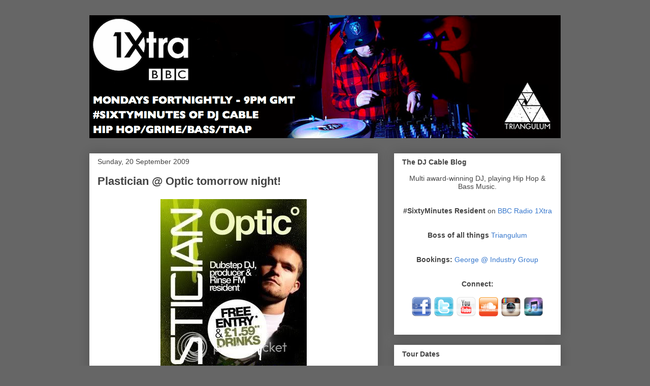

--- FILE ---
content_type: text/html; charset=UTF-8
request_url: https://djcable.blogspot.com/2009/09/plastician-optic-tomorrow-night.html
body_size: 20327
content:
<!DOCTYPE html>
<html class='v2' dir='ltr' lang='en-GB'>
<head>
<link href='https://www.blogger.com/static/v1/widgets/335934321-css_bundle_v2.css' rel='stylesheet' type='text/css'/>
<meta content='width=1100' name='viewport'/>
<meta content='text/html; charset=UTF-8' http-equiv='Content-Type'/>
<meta content='blogger' name='generator'/>
<link href='https://djcable.blogspot.com/favicon.ico' rel='icon' type='image/x-icon'/>
<link href='http://djcable.blogspot.com/2009/09/plastician-optic-tomorrow-night.html' rel='canonical'/>
<link rel="alternate" type="application/atom+xml" title="DJ CABLE - Atom" href="https://djcable.blogspot.com/feeds/posts/default" />
<link rel="alternate" type="application/rss+xml" title="DJ CABLE - RSS" href="https://djcable.blogspot.com/feeds/posts/default?alt=rss" />
<link rel="service.post" type="application/atom+xml" title="DJ CABLE - Atom" href="https://www.blogger.com/feeds/7848409862600086188/posts/default" />

<link rel="alternate" type="application/atom+xml" title="DJ CABLE - Atom" href="https://djcable.blogspot.com/feeds/6075914607623322211/comments/default" />
<!--Can't find substitution for tag [blog.ieCssRetrofitLinks]-->
<link href='http://i53.photobucket.com/albums/g59/djcable/Blog%20Pics/Optic_Plastician.jpg' rel='image_src'/>
<meta content='http://djcable.blogspot.com/2009/09/plastician-optic-tomorrow-night.html' property='og:url'/>
<meta content='Plastician @ Optic tomorrow night!' property='og:title'/>
<meta content='Well, it&#39;s technically tonight, being 3am and all that, but if you&#39;re about this Monday be sure to pop down to Optic for what will be a heav...' property='og:description'/>
<meta content='https://lh3.googleusercontent.com/blogger_img_proxy/AEn0k_vhFta76vu-nnTpCy9Wqo7p-49vjSpg5jZk4Ht_kWLq-ZB6xoRmr3CUbLi7Z3rbuQk9Z6PBxhdcbsp6EMPKrlLysc-l6bbbw-wI1L3YYXYstoXRjwj53NF1wn3q31e-CZrIRwEwGoXDWbbrruG-xPWg=w1200-h630-p-k-no-nu' property='og:image'/>
<title>DJ CABLE: Plastician @ Optic tomorrow night!</title>
<style id='page-skin-1' type='text/css'><!--
/*
-----------------------------------------------
Blogger Template Style
Name:     Awesome Inc.
Designer: Tina Chen
URL:      tinachen.org
----------------------------------------------- */
#navbar-iframe {
display: none !important;
}
/* Variable definitions
====================
<Variable name="keycolor" description="Main Color" type="color" default="#ffffff"/>
<Group description="Page" selector="body">
<Variable name="body.font" description="Font" type="font"
default="normal normal 13px Arial, Tahoma, Helvetica, FreeSans, sans-serif"/>
<Variable name="body.background.color" description="Background Color" type="color" default="#000000"/>
<Variable name="body.text.color" description="Text Color" type="color" default="#ffffff"/>
</Group>
<Group description="Links" selector=".main-inner">
<Variable name="link.color" description="Link Color" type="color" default="#888888"/>
<Variable name="link.visited.color" description="Visited Color" type="color" default="#444444"/>
<Variable name="link.hover.color" description="Hover Color" type="color" default="#cccccc"/>
</Group>
<Group description="Blog Title" selector=".header h1">
<Variable name="header.font" description="Title Font" type="font"
default="normal bold 40px Arial, Tahoma, Helvetica, FreeSans, sans-serif"/>
<Variable name="header.text.color" description="Title Color" type="color" default="#444444" />
<Variable name="header.background.color" description="Header Background" type="color" default="transparent" />
</Group>
<Group description="Blog Description" selector=".header .description">
<Variable name="description.font" description="Font" type="font"
default="normal normal 14px Arial, Tahoma, Helvetica, FreeSans, sans-serif"/>
<Variable name="description.text.color" description="Text Color" type="color"
default="#444444" />
</Group>
<Group description="Tabs Text" selector=".tabs-inner .widget li a">
<Variable name="tabs.font" description="Font" type="font"
default="normal bold 14px Arial, Tahoma, Helvetica, FreeSans, sans-serif"/>
<Variable name="tabs.text.color" description="Text Color" type="color" default="#444444"/>
<Variable name="tabs.selected.text.color" description="Selected Color" type="color" default="#444444"/>
</Group>
<Group description="Tabs Background" selector=".tabs-outer .PageList">
<Variable name="tabs.background.color" description="Background Color" type="color" default="#141414"/>
<Variable name="tabs.selected.background.color" description="Selected Color" type="color" default="#444444"/>
<Variable name="tabs.border.color" description="Border Color" type="color" default="#ffffff"/>
</Group>
<Group description="Date Header" selector=".main-inner .widget h2.date-header, .main-inner .widget h2.date-header span">
<Variable name="date.font" description="Font" type="font"
default="normal normal 14px Arial, Tahoma, Helvetica, FreeSans, sans-serif"/>
<Variable name="date.text.color" description="Text Color" type="color" default="#666666"/>
<Variable name="date.border.color" description="Border Color" type="color" default="#ffffff"/>
</Group>
<Group description="Post Title" selector="h3.post-title, h4, h3.post-title a">
<Variable name="post.title.font" description="Font" type="font"
default="normal bold 22px Arial, Tahoma, Helvetica, FreeSans, sans-serif"/>
<Variable name="post.title.text.color" description="Text Color" type="color" default="#444444"/>
</Group>
<Group description="Post Background" selector=".post">
<Variable name="post.background.color" description="Background Color" type="color" default="#ffffff" />
<Variable name="post.border.color" description="Border Color" type="color" default="#ffffff" />
<Variable name="post.border.bevel.color" description="Bevel Color" type="color" default="#ffffff"/>
</Group>
<Group description="Gadget Title" selector="h2">
<Variable name="widget.title.font" description="Font" type="font"
default="normal bold 14px Arial, Tahoma, Helvetica, FreeSans, sans-serif"/>
<Variable name="widget.title.text.color" description="Text Color" type="color" default="#444444"/>
</Group>
<Group description="Gadget Text" selector=".sidebar .widget">
<Variable name="widget.font" description="Font" type="font"
default="normal normal 14px Arial, Tahoma, Helvetica, FreeSans, sans-serif"/>
<Variable name="widget.text.color" description="Text Color" type="color" default="#444444"/>
<Variable name="widget.alternate.text.color" description="Alternate Color" type="color" default="#666666"/>
</Group>
<Group description="Gadget Links" selector=".sidebar .widget">
<Variable name="widget.link.color" description="Link Color" type="color" default="#3778cd"/>
<Variable name="widget.link.visited.color" description="Visited Color" type="color" default="#9900ff"/>
<Variable name="widget.link.hover.color" description="Hover Color" type="color" default="#0000ff"/>
</Group>
<Group description="Gadget Background" selector=".sidebar .widget">
<Variable name="widget.background.color" description="Background Color" type="color" default="#141414"/>
<Variable name="widget.border.color" description="Border Color" type="color" default="#222222"/>
<Variable name="widget.border.bevel.color" description="Bevel Color" type="color" default="#000000"/>
</Group>
<Group description="Sidebar Background" selector=".column-left-inner .column-right-inner">
<Variable name="widget.outer.background.color" description="Background Color" type="color" default="transparent" />
</Group>
<Group description="Images" selector=".main-inner">
<Variable name="image.background.color" description="Background Color" type="color" default="transparent"/>
<Variable name="image.border.color" description="Border Color" type="color" default="transparent"/>
</Group>
<Group description="Feed" selector=".blog-feeds">
<Variable name="feed.text.color" description="Text Color" type="color" default="#444444"/>
</Group>
<Group description="Feed Links" selector=".blog-feeds">
<Variable name="feed.link.color" description="Link Color" type="color" default="#3778cd"/>
<Variable name="feed.link.visited.color" description="Visited Color" type="color" default="#9900ff"/>
<Variable name="feed.link.hover.color" description="Hover Color" type="color" default="#0000ff"/>
</Group>
<Group description="Pager" selector=".blog-pager">
<Variable name="pager.background.color" description="Background Color" type="color" default="#ffffff" />
</Group>
<Group description="Footer" selector=".footer-outer">
<Variable name="footer.background.color" description="Background Color" type="color" default="#ffffff" />
<Variable name="footer.text.color" description="Text Color" type="color" default="#444444" />
</Group>
<Variable name="title.shadow.spread" description="Title Shadow" type="length" default="-1px"/>
<Variable name="body.background" description="Body Background" type="background"
color="#666666"
default="$(color) none repeat scroll top left"/>
<Variable name="body.background.gradient.cap" description="Body Gradient Cap" type="url"
default="none"/>
<Variable name="body.background.size" description="Body Background Size" type="string" default="auto"/>
<Variable name="tabs.background.gradient" description="Tabs Background Gradient" type="url"
default="none"/>
<Variable name="header.background.gradient" description="Header Background Gradient" type="url" default="none" />
<Variable name="header.padding.top" description="Header Top Padding" type="length" default="22px" />
<Variable name="header.margin.top" description="Header Top Margin" type="length" default="0" />
<Variable name="header.margin.bottom" description="Header Bottom Margin" type="length" default="0" />
<Variable name="widget.padding.top" description="Widget Padding Top" type="length" default="8px" />
<Variable name="widget.padding.side" description="Widget Padding Side" type="length" default="15px" />
<Variable name="widget.outer.margin.top" description="Widget Top Margin" type="length" default="0" />
<Variable name="widget.outer.background.gradient" description="Gradient" type="url" default="none" />
<Variable name="widget.border.radius" description="Gadget Border Radius" type="length" default="0" />
<Variable name="outer.shadow.spread" description="Outer Shadow Size" type="length" default="0" />
<Variable name="date.header.border.radius.top" description="Date Header Border Radius Top" type="length" default="0" />
<Variable name="date.header.position" description="Date Header Position" type="length" default="15px" />
<Variable name="date.space" description="Date Space" type="length" default="30px" />
<Variable name="date.position" description="Date Float" type="string" default="static" />
<Variable name="date.padding.bottom" description="Date Padding Bottom" type="length" default="0" />
<Variable name="date.border.size" description="Date Border Size" type="length" default="0" />
<Variable name="date.background" description="Date Background" type="background" color="transparent"
default="$(color) none no-repeat scroll top left" />
<Variable name="date.first.border.radius.top" description="Date First top radius" type="length" default="0" />
<Variable name="date.last.space.bottom" description="Date Last Space Bottom" type="length"
default="20px" />
<Variable name="date.last.border.radius.bottom" description="Date Last bottom radius" type="length" default="0" />
<Variable name="post.first.padding.top" description="First Post Padding Top" type="length" default="0" />
<Variable name="image.shadow.spread" description="Image Shadow Size" type="length" default="0"/>
<Variable name="image.border.radius" description="Image Border Radius" type="length" default="0"/>
<Variable name="separator.outdent" description="Separator Outdent" type="length" default="15px" />
<Variable name="title.separator.border.size" description="Widget Title Border Size" type="length" default="1px" />
<Variable name="list.separator.border.size" description="List Separator Border Size" type="length" default="1px" />
<Variable name="shadow.spread" description="Shadow Size" type="length" default="0"/>
<Variable name="startSide" description="Side where text starts in blog language" type="automatic" default="left"/>
<Variable name="endSide" description="Side where text ends in blog language" type="automatic" default="right"/>
<Variable name="date.side" description="Side where date header is placed" type="string" default="right"/>
<Variable name="pager.border.radius.top" description="Pager Border Top Radius" type="length" default="0" />
<Variable name="pager.space.top" description="Pager Top Space" type="length" default="1em" />
<Variable name="footer.background.gradient" description="Background Gradient" type="url" default="none" />
<Variable name="mobile.background.size" description="Mobile Background Size" type="string"
default="auto"/>
<Variable name="mobile.background.overlay" description="Mobile Background Overlay" type="string"
default="transparent none repeat scroll top left"/>
*/
/* Content
----------------------------------------------- */
body {
font: normal normal 13px Arial, Tahoma, Helvetica, FreeSans, sans-serif;
color: #444444;
background: #666666 none repeat scroll top left;
}
html body .content-outer {
min-width: 0;
max-width: 100%;
width: 100%;
}
a:link {
text-decoration: none;
color: #3778cd;
}
a:visited {
text-decoration: none;
color: #9900ff;
}
a:hover {
text-decoration: underline;
color: #0000ff;
}
.body-fauxcolumn-outer .cap-top {
position: absolute;
z-index: 1;
height: 276px;
width: 100%;
background: transparent none repeat-x scroll top left;
_background-image: none;
}
/* Columns
----------------------------------------------- */
.content-inner {
padding: 0;
}
.header-inner .section {
margin: 0 16px;
}
.tabs-inner .section {
margin: 0 16px;
}
.main-inner {
padding-top: 30px;
}
.main-inner .column-center-inner,
.main-inner .column-left-inner,
.main-inner .column-right-inner {
padding: 0 5px;
}
*+html body .main-inner .column-center-inner {
margin-top: -30px;
}
#layout .main-inner .column-center-inner {
margin-top: 0;
}
/* Header
----------------------------------------------- */
.header-outer {
margin: 0 0 0 0;
background: transparent none repeat scroll 0 0;
}
.Header h1 {
font: normal bold 40px Arial, Tahoma, Helvetica, FreeSans, sans-serif;
color: #444444;
text-shadow: 0 0 -1px #000000;
}
.Header h1 a {
color: #444444;
}
.Header .description {
font: normal normal 14px Arial, Tahoma, Helvetica, FreeSans, sans-serif;
color: #444444;
}
.header-inner .Header .titlewrapper,
.header-inner .Header .descriptionwrapper {
padding-left: 0;
padding-right: 0;
margin-bottom: 0;
}
.header-inner .Header .titlewrapper {
padding-top: 22px;
}
/* Tabs
----------------------------------------------- */
.tabs-outer {
overflow: hidden;
position: relative;
background: #ffffff url(//www.blogblog.com/1kt/awesomeinc/tabs_gradient_light.png) repeat scroll 0 0;
}
#layout .tabs-outer {
overflow: visible;
}
.tabs-cap-top, .tabs-cap-bottom {
position: absolute;
width: 100%;
border-top: 1px solid #999999;
}
.tabs-cap-bottom {
bottom: 0;
}
.tabs-inner .widget li a {
display: inline-block;
margin: 0;
padding: .6em 1.5em;
font: normal bold 14px Arial, Tahoma, Helvetica, FreeSans, sans-serif;
color: #444444;
border-top: 1px solid #999999;
border-bottom: 1px solid #999999;
border-left: 1px solid #999999;
}
.tabs-inner .widget li:last-child a {
border-right: 1px solid #999999;
}
.tabs-inner .widget li.selected a, .tabs-inner .widget li a:hover {
background: #ffffff url(//www.blogblog.com/1kt/awesomeinc/tabs_gradient_light.png) repeat-x scroll 0 -100px;
color: #ffffff;
}
/* Headings
----------------------------------------------- */
h2 {
font: normal bold 14px Arial, Tahoma, Helvetica, FreeSans, sans-serif;
color: #444444;
}
/* Widgets
----------------------------------------------- */
.main-inner .section {
margin: 0 27px;
padding: 0;
}
.main-inner .column-left-outer,
.main-inner .column-right-outer {
margin-top: 0;
}
#layout .main-inner .column-left-outer,
#layout .main-inner .column-right-outer {
margin-top: 0;
}
.main-inner .column-left-inner,
.main-inner .column-right-inner {
background: transparent none repeat 0 0;
-moz-box-shadow: 0 0 0 rgba(0, 0, 0, .2);
-webkit-box-shadow: 0 0 0 rgba(0, 0, 0, .2);
-goog-ms-box-shadow: 0 0 0 rgba(0, 0, 0, .2);
box-shadow: 0 0 0 rgba(0, 0, 0, .2);
-moz-border-radius: 0;
-webkit-border-radius: 0;
-goog-ms-border-radius: 0;
border-radius: 0;
}
#layout .main-inner .column-left-inner,
#layout .main-inner .column-right-inner {
margin-top: 0;
}
.sidebar .widget {
font: normal normal 14px Arial, Tahoma, Helvetica, FreeSans, sans-serif;
color: #444444;
}
.sidebar .widget a:link {
color: #3778cd;
}
.sidebar .widget a:visited {
color: #9900ff;
}
.sidebar .widget a:hover {
color: #0000ff;
}
.sidebar .widget h2 {
text-shadow: 0 0 -1px #000000;
}
.main-inner .widget {
background-color: #ffffff;
border: 1px solid #ffffff;
padding: 0 15px 15px;
margin: 20px -16px;
-moz-box-shadow: 0 0 20px rgba(0, 0, 0, .2);
-webkit-box-shadow: 0 0 20px rgba(0, 0, 0, .2);
-goog-ms-box-shadow: 0 0 20px rgba(0, 0, 0, .2);
box-shadow: 0 0 20px rgba(0, 0, 0, .2);
-moz-border-radius: 0;
-webkit-border-radius: 0;
-goog-ms-border-radius: 0;
border-radius: 0;
}
.main-inner .widget h2 {
margin: 0 -15px;
padding: .6em 15px .5em;
border-bottom: 1px solid transparent;
}
.footer-inner .widget h2 {
padding: 0 0 .4em;
border-bottom: 1px solid transparent;
}
.main-inner .widget h2 + div, .footer-inner .widget h2 + div {
border-top: 1px solid #ffffff;
padding-top: 8px;
}
.main-inner .widget .widget-content {
margin: 0 -15px;
padding: 7px 15px 0;
}
.main-inner .widget ul, .main-inner .widget #ArchiveList ul.flat {
margin: -8px -15px 0;
padding: 0;
list-style: none;
}
.main-inner .widget #ArchiveList {
margin: -8px 0 0;
}
.main-inner .widget ul li, .main-inner .widget #ArchiveList ul.flat li {
padding: .5em 15px;
text-indent: 0;
color: #666666;
border-top: 1px solid #ffffff;
border-bottom: 1px solid transparent;
}
.main-inner .widget #ArchiveList ul li {
padding-top: .25em;
padding-bottom: .25em;
}
.main-inner .widget ul li:first-child, .main-inner .widget #ArchiveList ul.flat li:first-child {
border-top: none;
}
.main-inner .widget ul li:last-child, .main-inner .widget #ArchiveList ul.flat li:last-child {
border-bottom: none;
}
.post-body {
position: relative;
}
.main-inner .widget .post-body ul {
padding: 0 2.5em;
margin: .5em 0;
list-style: disc;
}
.main-inner .widget .post-body ul li {
padding: 0.25em 0;
margin-bottom: .25em;
color: #444444;
border: none;
}
.footer-inner .widget ul {
padding: 0;
list-style: none;
}
.widget .zippy {
color: #666666;
}
/* Posts
----------------------------------------------- */
body .main-inner .Blog {
padding: 0;
margin-bottom: 1em;
background-color: transparent;
border: none;
-moz-box-shadow: 0 0 0 rgba(0, 0, 0, 0);
-webkit-box-shadow: 0 0 0 rgba(0, 0, 0, 0);
-goog-ms-box-shadow: 0 0 0 rgba(0, 0, 0, 0);
box-shadow: 0 0 0 rgba(0, 0, 0, 0);
}
.main-inner .section:last-child .Blog:last-child {
padding: 0;
margin-bottom: 1em;
}
.main-inner .widget h2.date-header {
margin: 0 -15px 1px;
padding: 0 0 0 0;
font: normal normal 14px Arial, Tahoma, Helvetica, FreeSans, sans-serif;
color: #444444;
background: transparent none no-repeat scroll top left;
border-top: 0 solid #ffffff;
border-bottom: 1px solid transparent;
-moz-border-radius-topleft: 0;
-moz-border-radius-topright: 0;
-webkit-border-top-left-radius: 0;
-webkit-border-top-right-radius: 0;
border-top-left-radius: 0;
border-top-right-radius: 0;
position: static;
bottom: 100%;
right: 15px;
text-shadow: 0 0 -1px #000000;
}
.main-inner .widget h2.date-header span {
font: normal normal 14px Arial, Tahoma, Helvetica, FreeSans, sans-serif;
display: block;
padding: .5em 15px;
border-left: 0 solid #ffffff;
border-right: 0 solid #ffffff;
}
.date-outer {
position: relative;
margin: 30px 0 20px;
padding: 0 15px;
background-color: #ffffff;
border: 1px solid #ffffff;
-moz-box-shadow: 0 0 20px rgba(0, 0, 0, .2);
-webkit-box-shadow: 0 0 20px rgba(0, 0, 0, .2);
-goog-ms-box-shadow: 0 0 20px rgba(0, 0, 0, .2);
box-shadow: 0 0 20px rgba(0, 0, 0, .2);
-moz-border-radius: 0;
-webkit-border-radius: 0;
-goog-ms-border-radius: 0;
border-radius: 0;
}
.date-outer:first-child {
margin-top: 0;
}
.date-outer:last-child {
margin-bottom: 20px;
-moz-border-radius-bottomleft: 0;
-moz-border-radius-bottomright: 0;
-webkit-border-bottom-left-radius: 0;
-webkit-border-bottom-right-radius: 0;
-goog-ms-border-bottom-left-radius: 0;
-goog-ms-border-bottom-right-radius: 0;
border-bottom-left-radius: 0;
border-bottom-right-radius: 0;
}
.date-posts {
margin: 0 -15px;
padding: 0 15px;
clear: both;
}
.post-outer, .inline-ad {
border-top: 1px solid #666666;
margin: 0 -15px;
padding: 15px 15px;
}
.post-outer {
padding-bottom: 10px;
}
.post-outer:first-child {
padding-top: 0;
border-top: none;
}
.post-outer:last-child, .inline-ad:last-child {
border-bottom: none;
}
.post-body {
position: relative;
}
.post-body img {
padding: 8px;
background: transparent;
border: 1px solid transparent;
-moz-box-shadow: 0 0 0 rgba(0, 0, 0, .2);
-webkit-box-shadow: 0 0 0 rgba(0, 0, 0, .2);
box-shadow: 0 0 0 rgba(0, 0, 0, .2);
-moz-border-radius: 0;
-webkit-border-radius: 0;
border-radius: 0;
}
h3.post-title, h4 {
font: normal bold 22px Arial, Tahoma, Helvetica, FreeSans, sans-serif;
color: #444444;
}
h3.post-title a {
font: normal bold 22px Arial, Tahoma, Helvetica, FreeSans, sans-serif;
color: #444444;
}
h3.post-title a:hover {
color: #0000ff;
text-decoration: underline;
}
.post-header {
margin: 0 0 1em;
}
.post-body {
line-height: 1.4;
}
.post-outer h2 {
color: #444444;
}
.post-footer {
margin: 1.5em 0 0;
}
#blog-pager {
padding: 15px;
font-size: 120%;
background-color: #ffffff;
border: 1px solid #ffffff;
-moz-box-shadow: 0 0 20px rgba(0, 0, 0, .2);
-webkit-box-shadow: 0 0 20px rgba(0, 0, 0, .2);
-goog-ms-box-shadow: 0 0 20px rgba(0, 0, 0, .2);
box-shadow: 0 0 20px rgba(0, 0, 0, .2);
-moz-border-radius: 0;
-webkit-border-radius: 0;
-goog-ms-border-radius: 0;
border-radius: 0;
-moz-border-radius-topleft: 0;
-moz-border-radius-topright: 0;
-webkit-border-top-left-radius: 0;
-webkit-border-top-right-radius: 0;
-goog-ms-border-top-left-radius: 0;
-goog-ms-border-top-right-radius: 0;
border-top-left-radius: 0;
border-top-right-radius-topright: 0;
margin-top: 1em;
}
.blog-feeds, .post-feeds {
margin: 1em 0;
text-align: center;
color: #444444;
}
.blog-feeds a, .post-feeds a {
color: #3778cd;
}
.blog-feeds a:visited, .post-feeds a:visited {
color: #9900ff;
}
.blog-feeds a:hover, .post-feeds a:hover {
color: #0000ff;
}
.post-outer .comments {
margin-top: 2em;
}
/* Footer
----------------------------------------------- */
.footer-outer {
margin: -20px 0 -1px;
padding: 20px 0 0;
color: #444444;
overflow: hidden;
}
.footer-fauxborder-left {
border-top: 1px solid #ffffff;
background: #ffffff none repeat scroll 0 0;
-moz-box-shadow: 0 0 20px rgba(0, 0, 0, .2);
-webkit-box-shadow: 0 0 20px rgba(0, 0, 0, .2);
-goog-ms-box-shadow: 0 0 20px rgba(0, 0, 0, .2);
box-shadow: 0 0 20px rgba(0, 0, 0, .2);
margin: 0 -20px;
}
/* Mobile
----------------------------------------------- */
body.mobile {
background-size: auto;
}
.mobile .body-fauxcolumn-outer {
background: transparent none repeat scroll top left;
}
*+html body.mobile .main-inner .column-center-inner {
margin-top: 0;
}
.mobile .main-inner .widget {
padding: 0 0 15px;
}
.mobile .main-inner .widget h2 + div,
.mobile .footer-inner .widget h2 + div {
border-top: none;
padding-top: 0;
}
.mobile .footer-inner .widget h2 {
padding: 0.5em 0;
border-bottom: none;
}
.mobile .main-inner .widget .widget-content {
margin: 0;
padding: 7px 0 0;
}
.mobile .main-inner .widget ul,
.mobile .main-inner .widget #ArchiveList ul.flat {
margin: 0 -15px 0;
}
.mobile .main-inner .widget h2.date-header {
right: 0;
}
.mobile .date-header span {
padding: 0.4em 0;
}
.mobile .date-outer:first-child {
margin-bottom: 0;
border: 1px solid #ffffff;
-moz-border-radius-topleft: 0;
-moz-border-radius-topright: 0;
-webkit-border-top-left-radius: 0;
-webkit-border-top-right-radius: 0;
-goog-ms-border-top-left-radius: 0;
-goog-ms-border-top-right-radius: 0;
border-top-left-radius: 0;
border-top-right-radius: 0;
}
.mobile .date-outer {
border-color: #ffffff;
border-width: 0 1px 1px;
}
.mobile .date-outer:last-child {
margin-bottom: 0;
}
.mobile .main-inner {
padding: 0;
}
.mobile .header-inner .section {
margin: 0;
}
.mobile .blog-posts {
padding: 0 10px;
}
.mobile .post-outer, .mobile .inline-ad {
padding: 5px 0;
}
.mobile .tabs-inner .section {
margin: 0 10px;
}
.mobile .main-inner .widget h2 {
margin: 0;
padding: 0;
}
.mobile .main-inner .widget h2.date-header span {
padding: 0;
}
.mobile .main-inner .widget .widget-content {
margin: 0;
padding: 7px 0 0;
}
.mobile #blog-pager {
border: 1px solid transparent;
background: #ffffff none repeat scroll 0 0;
}
.mobile .main-inner .column-left-inner,
.mobile .main-inner .column-right-inner {
background: transparent none repeat 0 0;
-moz-box-shadow: none;
-webkit-box-shadow: none;
-goog-ms-box-shadow: none;
box-shadow: none;
}
.mobile .date-posts {
margin: 0;
padding: 0;
}
.mobile .footer-fauxborder-left {
margin: 0;
border-top: inherit;
}
.mobile .main-inner .section:last-child .Blog:last-child {
margin-bottom: 0;
}
.mobile-index-contents {
color: #444444;
}
.mobile .mobile-link-button {
background: #3778cd url(//www.blogblog.com/1kt/awesomeinc/tabs_gradient_light.png) repeat scroll 0 0;
}
.mobile-link-button a:link, .mobile-link-button a:visited {
color: #666666;
}
.mobile .tabs-inner .PageList .widget-content {
background: transparent;
border-top: 1px solid;
border-color: #999999;
color: #444444;
}
.mobile .tabs-inner .PageList .widget-content .pagelist-arrow {
border-left: 1px solid #999999;
}

--></style>
<style id='template-skin-1' type='text/css'><!--
body {
min-width: 960px;
}
.content-outer, .content-fauxcolumn-outer, .region-inner {
min-width: 960px;
max-width: 960px;
_width: 960px;
}
.main-inner .columns {
padding-left: 0px;
padding-right: 360px;
}
.main-inner .fauxcolumn-center-outer {
left: 0px;
right: 360px;
/* IE6 does not respect left and right together */
_width: expression(this.parentNode.offsetWidth -
parseInt("0px") -
parseInt("360px") + 'px');
}
.main-inner .fauxcolumn-left-outer {
width: 0px;
}
.main-inner .fauxcolumn-right-outer {
width: 360px;
}
.main-inner .column-left-outer {
width: 0px;
right: 100%;
margin-left: -0px;
}
.main-inner .column-right-outer {
width: 360px;
margin-right: -360px;
}
#layout {
min-width: 0;
}
#layout .content-outer {
min-width: 0;
width: 800px;
}
#layout .region-inner {
min-width: 0;
width: auto;
}
body#layout div.add_widget {
padding: 8px;
}
body#layout div.add_widget a {
margin-left: 32px;
}
--></style>
<link href='https://www.blogger.com/dyn-css/authorization.css?targetBlogID=7848409862600086188&amp;zx=23081f9b-e0ea-40ac-b56d-22e9c12a60cd' media='none' onload='if(media!=&#39;all&#39;)media=&#39;all&#39;' rel='stylesheet'/><noscript><link href='https://www.blogger.com/dyn-css/authorization.css?targetBlogID=7848409862600086188&amp;zx=23081f9b-e0ea-40ac-b56d-22e9c12a60cd' rel='stylesheet'/></noscript>
<meta name='google-adsense-platform-account' content='ca-host-pub-1556223355139109'/>
<meta name='google-adsense-platform-domain' content='blogspot.com'/>

</head>
<body class='loading'>
<div class='navbar section' id='navbar' name='Navbar'><div class='widget Navbar' data-version='1' id='Navbar1'><script type="text/javascript">
    function setAttributeOnload(object, attribute, val) {
      if(window.addEventListener) {
        window.addEventListener('load',
          function(){ object[attribute] = val; }, false);
      } else {
        window.attachEvent('onload', function(){ object[attribute] = val; });
      }
    }
  </script>
<div id="navbar-iframe-container"></div>
<script type="text/javascript" src="https://apis.google.com/js/platform.js"></script>
<script type="text/javascript">
      gapi.load("gapi.iframes:gapi.iframes.style.bubble", function() {
        if (gapi.iframes && gapi.iframes.getContext) {
          gapi.iframes.getContext().openChild({
              url: 'https://www.blogger.com/navbar/7848409862600086188?po\x3d6075914607623322211\x26origin\x3dhttps://djcable.blogspot.com',
              where: document.getElementById("navbar-iframe-container"),
              id: "navbar-iframe"
          });
        }
      });
    </script><script type="text/javascript">
(function() {
var script = document.createElement('script');
script.type = 'text/javascript';
script.src = '//pagead2.googlesyndication.com/pagead/js/google_top_exp.js';
var head = document.getElementsByTagName('head')[0];
if (head) {
head.appendChild(script);
}})();
</script>
</div></div>
<div class='body-fauxcolumns'>
<div class='fauxcolumn-outer body-fauxcolumn-outer'>
<div class='cap-top'>
<div class='cap-left'></div>
<div class='cap-right'></div>
</div>
<div class='fauxborder-left'>
<div class='fauxborder-right'></div>
<div class='fauxcolumn-inner'>
</div>
</div>
<div class='cap-bottom'>
<div class='cap-left'></div>
<div class='cap-right'></div>
</div>
</div>
</div>
<div class='content'>
<div class='content-fauxcolumns'>
<div class='fauxcolumn-outer content-fauxcolumn-outer'>
<div class='cap-top'>
<div class='cap-left'></div>
<div class='cap-right'></div>
</div>
<div class='fauxborder-left'>
<div class='fauxborder-right'></div>
<div class='fauxcolumn-inner'>
</div>
</div>
<div class='cap-bottom'>
<div class='cap-left'></div>
<div class='cap-right'></div>
</div>
</div>
</div>
<div class='content-outer'>
<div class='content-cap-top cap-top'>
<div class='cap-left'></div>
<div class='cap-right'></div>
</div>
<div class='fauxborder-left content-fauxborder-left'>
<div class='fauxborder-right content-fauxborder-right'></div>
<div class='content-inner'>
<header>
<div class='header-outer'>
<div class='header-cap-top cap-top'>
<div class='cap-left'></div>
<div class='cap-right'></div>
</div>
<div class='fauxborder-left header-fauxborder-left'>
<div class='fauxborder-right header-fauxborder-right'></div>
<div class='region-inner header-inner'>
<div class='header section' id='header' name='Header'><div class='widget Header' data-version='1' id='Header1'>
<div id='header-inner'>
<a href='https://djcable.blogspot.com/' style='display: block'>
<img alt='DJ CABLE' height='242px; ' id='Header1_headerimg' src='https://blogger.googleusercontent.com/img/b/R29vZ2xl/AVvXsEh_sbLJjCrVI1VDNxN-AWAfMwYqwK6-JUAaZ6MRUpGuONDKpoq8sJ8H7xyhnQ-uh05V2t_FC5yc8zaj_ixurkdMFGqW6DOq7PYCoq6rwl9vBASvqmpx49aAY1vBIYPAD4AvKV6tC9NHrS00/s928/Cable_Flyer_3_humanist_font2.png' style='display: block' width='928px; '/>
</a>
</div>
</div></div>
</div>
</div>
<div class='header-cap-bottom cap-bottom'>
<div class='cap-left'></div>
<div class='cap-right'></div>
</div>
</div>
</header>
<div class='tabs-outer'>
<div class='tabs-cap-top cap-top'>
<div class='cap-left'></div>
<div class='cap-right'></div>
</div>
<div class='fauxborder-left tabs-fauxborder-left'>
<div class='fauxborder-right tabs-fauxborder-right'></div>
<div class='region-inner tabs-inner'>
<div class='tabs no-items section' id='crosscol' name='Cross-column'></div>
<div class='tabs no-items section' id='crosscol-overflow' name='Cross-Column 2'></div>
</div>
</div>
<div class='tabs-cap-bottom cap-bottom'>
<div class='cap-left'></div>
<div class='cap-right'></div>
</div>
</div>
<div class='main-outer'>
<div class='main-cap-top cap-top'>
<div class='cap-left'></div>
<div class='cap-right'></div>
</div>
<div class='fauxborder-left main-fauxborder-left'>
<div class='fauxborder-right main-fauxborder-right'></div>
<div class='region-inner main-inner'>
<div class='columns fauxcolumns'>
<div class='fauxcolumn-outer fauxcolumn-center-outer'>
<div class='cap-top'>
<div class='cap-left'></div>
<div class='cap-right'></div>
</div>
<div class='fauxborder-left'>
<div class='fauxborder-right'></div>
<div class='fauxcolumn-inner'>
</div>
</div>
<div class='cap-bottom'>
<div class='cap-left'></div>
<div class='cap-right'></div>
</div>
</div>
<div class='fauxcolumn-outer fauxcolumn-left-outer'>
<div class='cap-top'>
<div class='cap-left'></div>
<div class='cap-right'></div>
</div>
<div class='fauxborder-left'>
<div class='fauxborder-right'></div>
<div class='fauxcolumn-inner'>
</div>
</div>
<div class='cap-bottom'>
<div class='cap-left'></div>
<div class='cap-right'></div>
</div>
</div>
<div class='fauxcolumn-outer fauxcolumn-right-outer'>
<div class='cap-top'>
<div class='cap-left'></div>
<div class='cap-right'></div>
</div>
<div class='fauxborder-left'>
<div class='fauxborder-right'></div>
<div class='fauxcolumn-inner'>
</div>
</div>
<div class='cap-bottom'>
<div class='cap-left'></div>
<div class='cap-right'></div>
</div>
</div>
<!-- corrects IE6 width calculation -->
<div class='columns-inner'>
<div class='column-center-outer'>
<div class='column-center-inner'>
<div class='main section' id='main' name='Main'><div class='widget Blog' data-version='1' id='Blog1'>
<div class='blog-posts hfeed'>

          <div class="date-outer">
        
<h2 class='date-header'><span>Sunday, 20 September 2009</span></h2>

          <div class="date-posts">
        
<div class='post-outer'>
<div class='post hentry uncustomized-post-template'>
<a name='6075914607623322211'></a>
<h3 class='post-title entry-title'>
Plastician @ Optic tomorrow night!
</h3>
<div class='post-header'>
<div class='post-header-line-1'></div>
</div>
<div class='post-body entry-content' id='post-body-6075914607623322211'>
<a href="http://i53.photobucket.com/albums/g59/djcable/Blog%20Pics/Optic_Plastician.jpg" onblur="try {parent.deselectBloggerImageGracefully();} catch(e) {}"><img alt="" border="0" src="https://lh3.googleusercontent.com/blogger_img_proxy/AEn0k_vhFta76vu-nnTpCy9Wqo7p-49vjSpg5jZk4Ht_kWLq-ZB6xoRmr3CUbLi7Z3rbuQk9Z6PBxhdcbsp6EMPKrlLysc-l6bbbw-wI1L3YYXYstoXRjwj53NF1wn3q31e-CZrIRwEwGoXDWbbrruG-xPWg=s0-d" style="display:block; margin:0px auto 10px; text-align:center;cursor:pointer; cursor:hand;width: 288px; height: 604px;"></a><br /><br />Well, it's technically tonight, being 3am and all that, but if you're about this Monday be sure to pop down to Optic for what will be a heavy night of Dubstep & Grime, Electro, Hip Hop and more, with support from myself, Hotpoint, Lexus, plus the one and only <a href="http://www.myspace.com/illaman">Illaman</a>.<br /><br />If you're a UEA student, I'll be on campus handing out a few <a href="djcable.blogspot.com/2009/08/dj-cable-mash-down-vol-3.html">Mash Down 3</a> CDs...make sure you come and grab one!
<div style='clear: both;'></div>
</div>
<div class='post-footer'>
Share this post: 
<div class='addthis_toolbox addthis_default_style addthis_32x32_style'>
<a class='addthis_button_facebook'></a>
<a class='addthis_button_twitter'></a>
<a class='addthis_button_email'></a>
<a class='addthis_button_google'></a>
<a class='addthis_button_compact'></a>
<a class='addthis_counter addthis_bubble_style'></a>
</div>
<script src="//s7.addthis.com/js/250/addthis_widget.js#pubid=djcable" type="text/javascript"></script>
<div class='post-footer-line post-footer-line-1'>
<span class='post-author vcard'>
Posted by
<span class='fn'>DJ Cable</span>
</span>
<span class='post-timestamp'>
at
<a class='timestamp-link' href='https://djcable.blogspot.com/2009/09/plastician-optic-tomorrow-night.html' rel='bookmark' title='permanent link'><abbr class='published' title='2009-09-20T18:52:00-07:00'>18:52</abbr></a>
</span>
<span class='reaction-buttons'>
</span>
<span class='star-ratings'>
</span>
<span class='post-comment-link'>
</span>
<span class='post-backlinks post-comment-link'>
</span>
<span class='post-icons'>
<span class='item-action'>
<a href='https://www.blogger.com/email-post/7848409862600086188/6075914607623322211' title='Email Post'>
<img alt="" class="icon-action" height="13" src="//img1.blogblog.com/img/icon18_email.gif" width="18">
</a>
</span>
<span class='item-control blog-admin pid-1334029063'>
<a href='https://www.blogger.com/post-edit.g?blogID=7848409862600086188&postID=6075914607623322211&from=pencil' title='Edit Post'>
<img alt='' class='icon-action' height='18' src='https://resources.blogblog.com/img/icon18_edit_allbkg.gif' width='18'/>
</a>
</span>
</span>
<div class='post-share-buttons goog-inline-block'>
</div>
</div>
<div class='post-footer-line post-footer-line-2'>
<span class='post-labels'>
Labels:
<a href='https://djcable.blogspot.com/search/label/DJ-ing' rel='tag'>DJ-ing</a>,
<a href='https://djcable.blogspot.com/search/label/dubstep' rel='tag'>dubstep</a>,
<a href='https://djcable.blogspot.com/search/label/gigs' rel='tag'>gigs</a>,
<a href='https://djcable.blogspot.com/search/label/norwich' rel='tag'>norwich</a>,
<a href='https://djcable.blogspot.com/search/label/optic' rel='tag'>optic</a>,
<a href='https://djcable.blogspot.com/search/label/Plastician' rel='tag'>Plastician</a>
</span>
</div>
<div class='post-footer-line post-footer-line-3'>
<span class='post-location'>
</span>
</div>
</div>
</div>
<div class='comments' id='comments'>
<a name='comments'></a>
<h4>No comments:</h4>
<div id='Blog1_comments-block-wrapper'>
<dl class='avatar-comment-indent' id='comments-block'>
</dl>
</div>
<p class='comment-footer'>
<a href='https://www.blogger.com/comment/fullpage/post/7848409862600086188/6075914607623322211' onclick=''>Post a Comment</a>
</p>
</div>
</div>

        </div></div>
      
</div>
<div class='blog-pager' id='blog-pager'>
<span id='blog-pager-newer-link'>
<a class='blog-pager-newer-link' href='https://djcable.blogspot.com/2009/09/drake-forever-music-video.html' id='Blog1_blog-pager-newer-link' title='Newer Post'>Newer Post</a>
</span>
<span id='blog-pager-older-link'>
<a class='blog-pager-older-link' href='https://djcable.blogspot.com/2009/09/trak-do-over-video.html' id='Blog1_blog-pager-older-link' title='Older Post'>Older Post</a>
</span>
<a class='home-link' href='https://djcable.blogspot.com/'>Home</a>
</div>
<div class='clear'></div>
<div class='post-feeds'>
<div class='feed-links'>
Subscribe to:
<a class='feed-link' href='https://djcable.blogspot.com/feeds/6075914607623322211/comments/default' target='_blank' type='application/atom+xml'>Post Comments (Atom)</a>
</div>
</div>
</div></div>
</div>
</div>
<div class='column-left-outer'>
<div class='column-left-inner'>
<aside>
</aside>
</div>
</div>
<div class='column-right-outer'>
<div class='column-right-inner'>
<aside>
<div class='sidebar section' id='sidebar-right-1'><div class='widget Text' data-version='1' id='Text3'>
<h2 class='title'>The DJ Cable Blog</h2>
<div class='widget-content'>
<center style="font-weight: normal;">Multi award-winning DJ, playing Hip Hop &amp; Bass Music.</center><center style="font-weight: normal;"><br /></center><center style="font-weight: normal;"><br /></center><center style="font-weight: normal;"><b>#SixtyMinutes Resident</b> on <a href="http://bbc.co.uk/1xtra" style="font-weight: normal;">BBC Radio 1Xtra</a><br /><br /></center><center style="font-weight: normal;"><br /><div><b>Boss of all things</b> <a href="http://www.triangulumrecordings.com/">Triangulum</a><br /><br /><div><div><br /><div><b>Bookings:</b> <a href="mailto:g.gwinnell@chooseindustry.com?subject=Booking%20DJ%20Cable%20">George @ Industry Group</a></div></div></div></div></center><span style="font-weight: normal;"><center><br /></center><br /><center style="font-weight: normal;"><div><b>Connect:</b></div><div></div></center><br /><div style="font-weight: normal;"><center><a href="http://www.facebook.com/djcableuk"><img height="40" src="https://lh3.googleusercontent.com/blogger_img_proxy/AEn0k_vjIGT4_z6SNvIHbp4I9NsepSwEdjucIciBnPpVIukqzWpopBMUmoIUgL1ELaOwdwjX_ezRtqx-DyKYhxed59Txrlkr5EMgv-pJrFEXgScUdA8X3rnhsOjD_eBhz25OhwBDxw=s0-d" width="40" /></a> <a href="http://twitter.com/djcable"><img height="40" src="https://lh3.googleusercontent.com/blogger_img_proxy/AEn0k_tS2YeEWnFILwgVSj2PZePXy9FeltaJP1JGn0Vd2jJyD8UYr2-9RQgu-qK6xB7gP3EqqiR94w6s8J9fRmYEq5ilUMgy6VzOHV1aRrisqpauYbHkG1Gp_E_VjoKsibgs2ddNe8U=s0-d" width="40" /></a> <a href="//www.youtube.com/djcable12"><img height="40" src="https://lh3.googleusercontent.com/blogger_img_proxy/AEn0k_vTbMMTpDNC34l-fKc38yCe6iSe3JjSiJZV6GOpR7d6bgqG3PISRmOcwcflOOGoPiIZL29jIQ465oby8A6ksUKoao_DJAuDJzltfNaSXPO11j-pfvgKRK_kMvUtaTd54WI=s0-d" width="40" /></a> <a href="http://www.soundcloud.com/djcable"><img height="40" src="https://lh3.googleusercontent.com/blogger_img_proxy/AEn0k_vk0YcF2GrW5Hd6QbPZHL_TZI-QDCCRLZuJyImCtNoE9HhsQK30ICYIB6JMMtbopsttnsbJSW3tOvB3UvAmPbz3U5WeON6pOOmYk2T8Q9_QGy3bAdOXBYUBvhF0sBc1Jbdl76g=s0-d" width="40" /></a> <a href="http://instagram.com/djcable"><img height="40" src="https://lh3.googleusercontent.com/blogger_img_proxy/AEn0k_uhnI-KidnlHT2KAf5LVV189cG-dDPAX5RZl2qgNrErIhagOgSHTUNFeFc7AXGHN2jGniSv_1KiHdMvlpA7ZRlDbcc_GRj03g0gIRhONM6V8I51cB8IjTURUIun8YbVlq2OXHHpx3YZakA=s0-d" width="40" /></a> <a href="https://itunes.apple.com/gb/podcast/the-dj-cable-podcast/id390768314="><img height="41" src="https://lh3.googleusercontent.com/blogger_img_proxy/AEn0k_tIvvhovovzKVIx3FI1yEjF3Mmp0ZE3xlSQt73Q4aGzw2xrtQ3LwDhhtj20biquJ4KUDeB7tPAjUnx0vPyQl-9syphvz-M56GmGJyQvMuqJLkli_A1aIRiqPxc=s0-d" width="41" /></a></center> </div><div style="font-weight: normal;"><br /></div><div style="font-weight: normal;"></div></span>
</div>
<div class='clear'></div>
</div><div class='widget HTML' data-version='1' id='HTML25'>
<h2 class='title'>Tour Dates</h2>
<div class='widget-content'>
<a href="http://www.songkick.com/artists/597718" class="songkick-widget" data-theme="light" data-font-color="#000000" data-background-color="#ffffff">Tour dates</a>
<script src="//widget.songkick.com/widget.js"></script>
</div>
<div class='clear'></div>
</div><div class='widget HTML' data-version='1' id='HTML3'>
<h2 class='title'>Get connected</h2>
<div class='widget-content'>
<center><iframe src="http://www.facebook.com/plugins/likebox.php?href=http%3A%2F%2Fwww.facebook.com%2Fdjcableuk&amp;width=240&amp;colorscheme=light&amp;show_faces=true&amp;border_color&amp;stream=false&amp;header=true&amp;height=288" scrolling="no" frameborder="3" style="border:none; overflow:hidden; width:240px; height:288px;" allowtransparency="true"></iframe></center>

<a class="twitter-timeline" href="https://twitter.com/djcable" data-widget-id="351508342507724800">Tweets by @djcable</a>
<script>!function(d,s,id){var js,fjs=d.getElementsByTagName(s)[0],p=/^http:/.test(d.location)?'http':'https';if(!d.getElementById(id)){js=d.createElement(s);js.id=id;js.src=p+"://platform.twitter.com/widgets.js";fjs.parentNode.insertBefore(js,fjs);}}(document,"script","twitter-wjs");</script>
</div>
<div class='clear'></div>
</div><div class='widget HTML' data-version='1' id='HTML32'>
<h2 class='title'>I'm on Fluence</h2>
<div class='widget-content'>
<div id="FLUENCE_DROPZONE">
&#160;&#160;&#160;&#160;<a href="https://fluence.io/djcable" title="Send Your Media to Chris Cable">Send Your Media</a></div>
<script src="//fluence.io/widgets/dropzone.js"></script>
</div>
<div class='clear'></div>
</div><div class='widget HTML' data-version='1' id='HTML28'>
<div class='widget-content'>
<center><a href="http://instagram.com/djcable" target="_blank"><img src="https://lh3.googleusercontent.com/blogger_img_proxy/AEn0k_sTpFpWDUUR7sH3i4K35Ea-xqHSzR738i59C8Pph9DhI_A3uHpy_rmdePKxXUGW2k4T9jvtj6qS-K7t5LsCIOiCr4Iw0t1BMip6dtSUdCz-GaDr_yCZsmGYM7-qwWNAEHId-Nk=s0-d" border="0" width="225" height="113"></a>
<!-- SnapWidget -->
<iframe src="http://snapwidget.com/in/?u=ZGpjYWJsZXxpbnwxMDB8Mnw0fHx5ZXN8NXxmYWRlT3V0" allowtransparency="true" frameborder="0" scrolling="no" style="border:none; overflow:hidden; width:230px; height: 460px"></iframe></center>
</div>
<div class='clear'></div>
</div><div class='widget HTML' data-version='1' id='HTML2'>
<div class='widget-content'>
<center><a href="http://s53.photobucket.com/user/djcable/media/mixtapeimage.jpg.html" target="_blank"><img src="https://lh3.googleusercontent.com/blogger_img_proxy/AEn0k_uhhLnwKBrpS1sKoTsU2PMg3vVo1zU20Bsnx0WurmImeZ5rkS27Cqfybp8fjCxpu15Fhs2W6G589QNQF_Gfe7kM6h4VEmbUHaS1_GHK1xJdI-V9OTXNgS44MpNIEeHXzh8X=s0-d" border="0" alt=" photo mixtapeimage.jpg"></a></center>
</div>
<div class='clear'></div>
</div><div class='widget HTML' data-version='1' id='HTML30'>
<h2 class='title'>2013 AD</h2>
<div class='widget-content'>
<center><a href="http://soundcloud.com/djcable/2013-ad-hip-hop-mix" target="_blank"><img src="https://lh3.googleusercontent.com/blogger_img_proxy/AEn0k_sFn09A4qFdbIT4hjfVgzR42L0b0oYbib6Rk6ds9BWl9gmorghvRNrKDHOfiVmhSONZD-ceamQiGrqYZZYneEpWq7EjAFKO4HRo6XAt8J77Hn0qDx3c8dtE1gwk72MsU2IU=s0-d" width="225" height="225" border="0" alt="2013 AD"></a></center>
</div>
<div class='clear'></div>
</div><div class='widget HTML' data-version='1' id='HTML31'>
<h2 class='title'>SoleHeaven x 6 Acre Mix</h2>
<div class='widget-content'>
<center><a href="http://soundcloud.com/soleheaven/dj-cable-x-soleheaven-6acre" target="_blank"><img src="https://lh3.googleusercontent.com/blogger_img_proxy/AEn0k_sNJ6SAcIs_ir0jMMkm1GszeKk3Q_8lowOQNMxeBnbFD8dumqOI4Kb53DukTRdGqHtQNRycbzS0z5AVDw_-Us8YwdHzp1Y7PslYgLHTI59XbMaCmXS_WBDlFAG4-sviHKJor8EwHYyWPju8=s0-d" width="225" height="225" border="0" alt="SoleHeaven x 6 Acre Mix"></a></center>
</div>
<div class='clear'></div>
</div><div class='widget HTML' data-version='1' id='HTML29'>
<h2 class='title'>Do Androids Dance Mix</h2>
<div class='widget-content'>
<center><a href="http://doandroidsdance.com/features/dad-mix-016-dj-cable/" target="_blank"><img src="https://lh3.googleusercontent.com/blogger_img_proxy/AEn0k_tGkKB7IxwhqDQSmN88StEunhj2c4GpxB3NQoV9ocKSuRboZzLvAnXnzNEzR-GXKhs8I82xtKNHJpORAZ-_EfVBhCZiMczngV9DikNTh3_OGZWsQKRZd52bcXrFv9YZk8wT=s0-d" width="225" height="225" border="0" alt="Do Androids Dance Mix"></a></center>
</div>
<div class='clear'></div>
</div><div class='widget HTML' data-version='1' id='HTML27'>
<h2 class='title'>2013 Valentines Mix</h2>
<div class='widget-content'>
<center><a href="http://djcable.blogspot.co.uk/2013/02/dj-cable-2013-valentines-mix.html" target="_blank"><img src="https://lh3.googleusercontent.com/blogger_img_proxy/AEn0k_tmFuMookCgcSARHJkYAdj8H6GRaXzCb01w8i1XLRVUTxUT_sccWTqBF7J84sNiJTlvPBf8JeTU3JnyjsZ94XAiOa7wW8f9DGGeCx1FuFkKErouUwGV1LLPSwnhIdScksRP-HNKCk7CuXgn7KgT4Vg=s0-d" border="0" height="225" width="225" alt="2013 Valentines Mix"></a></center>
</div>
<div class='clear'></div>
</div><div class='widget HTML' data-version='1' id='HTML26'>
<h2 class='title'>Cable x Angel Haze - Annie Mac Mini Mix</h2>
<div class='widget-content'>
<center><a href="http://soundcloud.com/djcable/angel-haze-dj-cable-bbc-radio" target="_blank"><img src="https://lh3.googleusercontent.com/blogger_img_proxy/AEn0k_sqFNZoTSzpJ8nf2FokIt-Yg4NpjNn_KI5NiW2j3WEA6AWvCLPRbvPvTMMp09Gca1aOrk9ppEbfA6xvbG8aggFMdc2EdRt2YfllIdtf9sFzFlsG6mQ9WgMIFqO9i8loexi9p1sgTCKS3Q7Sf1J6ivddTkBrI-6rFC4=s0-d" border="0" height-"225" width="225" alt="Cable x Yasmin - Annie Mac Mini Mix"></a></center>
</div>
<div class='clear'></div>
</div><div class='widget HTML' data-version='1' id='HTML21'>
<h2 class='title'>BBC 1Xtra Mixes</h2>
<div class='widget-content'>
<center><a href="http://djcable.blogspot.co.uk/2013/01/dj-cable-bbc-1xtra-guest-mixes-for-cj.html" target="_blank"><img src="https://lh3.googleusercontent.com/blogger_img_proxy/AEn0k_u_GC8uWeWsORAzndvZLOhfeM0H7XBPdrobqc8xOCtBD2387x05ck5cary8YXams4qH3txUIEwiRMv4mb1eBAvktha0Gu8na73QxzK1WxN2DaTbDAdde2k0dtg=s0-d" border="0" alt=" photo 1xtra.jpeg" width="225" height="225" alt="BBC 1Xtra Mixes 2013"></a></center>
</div>
<div class='clear'></div>
</div><div class='widget HTML' data-version='1' id='HTML17'>
<h2 class='title'>2012 AD</h2>
<div class='widget-content'>
<center><a href="http://soundcloud.com/djcable/2012-ad-hip-hop-mix" target="_blank"><img src="https://lh3.googleusercontent.com/blogger_img_proxy/AEn0k_tbQ2NBTzyjh7mFOVW59dIoC0nRC9qj7fBUGjbB-pa32a-h2hr7Ev8bDJ8AF9U2YTEllZiXw_AvL9_HFgcl4R56krTjfE5W0AFw2NjZODl9pd2qJkqBQu5RDnsCJhPSWjTFx3SCcal7Mrdp85Q=s0-d" border="0" height="225" width="225" alt="2012 AD"></a></center>
</div>
<div class='clear'></div>
</div><div class='widget HTML' data-version='1' id='HTML24'>
<h2 class='title'>SoleHeaven.com Mix</h2>
<div class='widget-content'>
<center><a href="http://djcable.blogspot.co.uk/2012/08/dj-cable-x-soleheavencom-kicks-mixtapes.html" target="_blank"><img src="https://lh3.googleusercontent.com/blogger_img_proxy/AEn0k_skqBeMDi095Qu9u36ZxK0W5ldS2gesyys5VV8_6yi-vD2cOyMSPlthYcJyjuKsSfybS00CSFfsGmoav22c-X3HBLy7uSQ-wBwaSQhHDNvTV6QnCaTxGZYJlRn5WyoZMbg10wWVRCowkxEK-lM=s0-d" border="0" height="225" width="225" alt="DJ Cable x SoleHeaven.com Mix"></a></center>
</div>
<div class='clear'></div>
</div><div class='widget HTML' data-version='1' id='HTML23'>
<h2 class='title'>Teeza/Triangulum Promo Mix</h2>
<div class='widget-content'>
<center><a href="http://djcable.blogspot.com/2012/02/teeza-promo-mix-2012-mixed-by-dj-cable.html" target="_blank"><img src="https://lh3.googleusercontent.com/blogger_img_proxy/AEn0k_sjLMkAXTg_94wHdyJsX78Q8ld7BFEkYZQzaWzrcFDZGggTW-Wf98-Mtr9nXHQjAeZcqxG7ldiuCu61r6HhQ1sCrLhl_x6guln1nN6qir1HeeUYX5DOhq1WQtbGCWF-=s0-d" border="0" width="225" height="225" alt="Teeza/Triangulum Promo Mix"></a></center>
</div>
<div class='clear'></div>
</div><div class='widget HTML' data-version='1' id='HTML22'>
<h2 class='title'>2012 Valentines Mix</h2>
<div class='widget-content'>
<center><a href="http://djcable.blogspot.com/2012/02/dj-cable-2012-valentines-mix.html" target="_blank"><img src="https://lh3.googleusercontent.com/blogger_img_proxy/AEn0k_sbpKBSLbgbylRcsOI2EpWSepBPTYkIC-LrGDTsnbFFofF6pS33DlisfhMXFIrBJnaXcNqcUPIy-_SWmgVrZy-SS9hmbatu1R1IVyihkW3_BOVOEaODfsrFNql8Ko_lk8HbP-FxhzxqyPtXFuJmk1N4HZzr4mh7Qw=s0-d" border="0" width="225" height="225" alt="2012 Valentines Mix"></a></center>
</div>
<div class='clear'></div>
</div><div class='widget HTML' data-version='1' id='HTML19'>
<h2 class='title'>2011 AD (Part 1)</h2>
<div class='widget-content'>
<center><a href="http://djcable.blogspot.com/2011/12/dj-cable-2011-ad-part-1.html" target="_blank"><img src="https://lh3.googleusercontent.com/blogger_img_proxy/AEn0k_tW53OEsTzmHKgHKv4cyNVdv1pMuhj6JRg7YKUotLfvQ2ozqlRk_EI28_JlD_eyfGsSO0sD0Vq40tLWh9cQ18Zvc-ywbKD1e_zMiepMWHJmuklgR1ZOnigk4oZ4hPh-C5XB3nnxI9nRDlUqU9wJqZqJc-ST=s0-d" border="0" height="225" width="225" alt="2011 AD (Part 1)"></a></center>
</div>
<div class='clear'></div>
</div><div class='widget HTML' data-version='1' id='HTML18'>
<h2 class='title'>Dream Mclean - The Purple Sandwich</h2>
<div class='widget-content'>
<center><a href="http://djcable.blogspot.com/2011/11/dream-mclean-dj-cable-purple-sandwich.html" target="_blank"><img src="https://lh3.googleusercontent.com/blogger_img_proxy/AEn0k_tUlmKGzU7irbTE2dzhFHjjzuSE1qjppwo8tQhJjTem4LnPOAPAVOp85Aphs4pF3a532QUdraGPuNY3jVDlOLUwpP3Q7PGlYK_uUbUWP3utAxoevEXfGalD8bTXXETYHnvc6g=s0-d" border="0" height="225" height="225" alt="The Purple Sandwich"></a></center>
</div>
<div class='clear'></div>
</div><div class='widget HTML' data-version='1' id='HTML4'>
<h2 class='title'>UK Garage 2011 Mix</h2>
<div class='widget-content'>
<center><a href="http://djcable.blogspot.com/2011/08/dj-cable-dj-hotpoint-present-uk-garage.html "target="_blank"><img src="https://lh3.googleusercontent.com/blogger_img_proxy/AEn0k_tIuE7oHIFoX9TF6Uw0M0OHi_w3IkRyBLxY3yvhfMfVDAdEGTkPn2I9bGkWBuQif1E7FPy278z4Dg1E3lwQCpl34DsYqMO1C85WQ8TRotiicmKBlsJEUPENhM1bODweuA4FBccXv2V9=s0-d" border="0" height="225" width="225" alt="UK garage 2011"></a></center>
</div>
<div class='clear'></div>
</div><div class='widget HTML' data-version='1' id='HTML20'>
<h2 class='title'>Cable x Yasmin - Annie Mac Mini Mix</h2>
<div class='widget-content'>
<center><a href="http://djcable.blogspot.com/2011/04/yasmin-dj-cable-radio-1-mini-mix.html" target="_blank"><img src="https://lh3.googleusercontent.com/blogger_img_proxy/AEn0k_sqFNZoTSzpJ8nf2FokIt-Yg4NpjNn_KI5NiW2j3WEA6AWvCLPRbvPvTMMp09Gca1aOrk9ppEbfA6xvbG8aggFMdc2EdRt2YfllIdtf9sFzFlsG6mQ9WgMIFqO9i8loexi9p1sgTCKS3Q7Sf1J6ivddTkBrI-6rFC4=s0-d" border="0" height-"225" width="225" alt="Cable x Yasmin - Annie Mac Mini Mix"></a></center>
</div>
<div class='clear'></div>
</div><div class='widget HTML' data-version='1' id='HTML15'>
<h2 class='title'>Snowbombing 2011 Mix</h2>
<div class='widget-content'>
<center><a href="http://djcable.blogspot.com/2011/04/dj-cable-snowbombing-2011-mix.html" target="_blank"><img src="https://lh3.googleusercontent.com/blogger_img_proxy/AEn0k_t2F39XWWKEXPaNjqCmYPdx5FJ_uFdd7fxyI7l9QRSYpyNTPtfU4LdyOif-2LnyCCixGBHVBQ4JNsjRdNtNJLeosZcOKddbqwmd2Ju5Cim3O590q1MVIVTD6Ued4i8F1SBWgOpUdXia=s0-d" border="0" height="225" height="225" alt="DJ Cable Snowbombing 2011 Mix"></a></center>
</div>
<div class='clear'></div>
</div><div class='widget HTML' data-version='1' id='HTML16'>
<h2 class='title'>2011 Valentines Mix</h2>
<div class='widget-content'>
<center><a href="http://djcable.blogspot.com/2011/02/dj-cable-2011-valentines-mix.html" target="_blank"><img src="https://lh3.googleusercontent.com/blogger_img_proxy/AEn0k_tRFCFyzm9xEf9QTTiT9OXGdOsnNSNGSAVgv7PM2MQbyzwIhWtfthxzQ2gX7Vb89lWHPc7lHvH6ZRBcve6d_rviFTxPKIUiDdV-hTsEobQHGvs0VTw6PK8vEc6CaGgXHsiLs_bl8gevRRCoP6i2_8FZ=s0-d" border="0" width="225" height="225" alt="DJ Cable Valentines 2011"></a></center>
</div>
<div class='clear'></div>
</div><div class='widget HTML' data-version='1' id='HTML6'>
<h2 class='title'>BBC Radio 1 Guest Mix</h2>
<div class='widget-content'>
<center><div><object width="225" height="225"><param name="movie" value="//www.mixcloud.com/media/swf/player/mixcloudLoader.swf?v=105"><param name="allowFullScreen" value="true" /><param name="allowscriptaccess" value="always" /><param name="flashVars" value="feed=http://www.mixcloud.com/api/1/cloudcast/djcable/dj-cable-wretch-32-x-annie-nightingale-radio-1-guest-mix.json&amp;embed_uuid=8241817f-58ee-45fe-ab1d-8ed5670514ce&amp;embed_type=widget_standard" /><embed src="//www.mixcloud.com/media/swf/player/mixcloudLoader.swf?v=105" type="application/x-shockwave-flash" allowscriptaccess="always" allowfullscreen="true" flashvars="feed=http://www.mixcloud.com/api/1/cloudcast/djcable/dj-cable-wretch-32-x-annie-nightingale-radio-1-guest-mix.json&amp;embed_uuid=8241817f-58ee-45fe-ab1d-8ed5670514ce&amp;embed_type=widget_standard" width="225" height="225"></embed></object><div style="clear:both; height:3px;"></div><p style="display:block; font-size:12px; font-family:Helvetica, Arial, sans-serif; margin:0; padding: 3px 4px 3px 4px; color:#999;"><a href="http://www.mixcloud.com/djcable/dj-cable-wretch-32-x-annie-nightingale-radio-1-guest-mix/?utm_source=widget&amp;utm_medium=web&amp;utm_campaign=base_links&amp;utm_term=cloudcast_link" style="color:#02a0c7; font-weight:bold;">Dj Cable - Wretch 32 X Annie Nightingale Radio 1 Guest Mix</a> by <a href="http://www.mixcloud.com/djcable/?utm_source=widget&amp;utm_medium=web&amp;utm_campaign=base_links&amp;utm_term=profile_link" style="color:#02a0c7; font-weight:bold;">Dj Cable</a> on <a href="http://www.mixcloud.com/?utm_source=widget&amp;utm_medium=web&amp;utm_campaign=base_links&amp;utm_term=homepage_link" style="color:#02a0c7; font-weight:bold;"> Mixcloud</a></p><div style="clear:both; height:3px;"></div></div></center>
</div>
<div class='clear'></div>
</div><div class='widget HTML' data-version='1' id='HTML12'>
<h2 class='title'>Reboot Records Guest Mix</h2>
<div class='widget-content'>
<center><a href="http://djcable.blogspot.com/2011/01/boot-sequence-vol-1-mixed-by-dj-cable.html"><img src="https://lh3.googleusercontent.com/blogger_img_proxy/AEn0k_ttr8q4Egw-u8mMUxaFW3bTQXi3nSRS96LbGpQuS1PXjg2E-b6N7jTMAB2vHXSf2FL1z5ECAFjKsAfnzcWCFnsP8Z2vEWeEDWbzFjlV3nTWTNU5LZf9cWw0I8uaCrsCSLdko2X2=s0-d" border="0" width="225" height="225" alt="Reboot Records Guest Mix"></a></center>
</div>
<div class='clear'></div>
</div><div class='widget Text' data-version='1' id='Text4'>
<h2 class='title'>2010 Mixtapes</h2>
<div class='widget-content'>
<div><a href="http://djcable.blogspot.com/2010/12/dj-cable-house-of-billiam-mix.html">House Of Billiam Mix</a></div><div><a href="http://djcable.blogspot.com/2010/09/dj-cable-august-2010-podcast.html">August 2010 Podcast</a></div><div><a href="http://djcable.blogspot.com/2010/08/dj-cable-july-2010-podcast.html">July 2010 Podcast</a></div><div><a href="http://djcable.blogspot.com/2010/07/dj-cable-june-2010-podcast.html">June 2010 Podcast</a></div><div><a href="http://djcable.blogspot.com/2010/06/dj-cable-may-2010-podcast.html">May 2010 Podcast</a></div><div><a href="http://djcable.blogspot.com/2010/05/dj-cable-april-2010-podcast.html">April 2010 Podcast</a></div><div><a href="http://djcable.blogspot.com/2010/03/dj-cable-march-2010-podcast.html">March 2010 Podcast</a></div><div><a href="http://djcable.blogspot.com/2010/03/dj-cable-february-2010-podcast.html">February 2010 Podcast</a></div><a href="http://djcable.blogspot.com/2010/02/dj-cable-january-2010-podcast.html">January 2010 Podcast</a><br/><br/>
</div>
<div class='clear'></div>
</div><div class='widget HTML' data-version='1' id='HTML10'>
<h2 class='title'>House of Billiam Mix</h2>
<div class='widget-content'>
<center><div><object width="225" height="225"><param name="movie" value="//www.mixcloud.com/media/swf/player/mixcloudLoader.swf?v=20"><param name="allowFullScreen" value="true" /><param name="allowscriptaccess" value="always" /><param name="flashVars" value="feed=http://www.mixcloud.com/api/1/cloudcast/houseofbilliam/house-of-billiam-x-dj-cable-mix.json&amp;embed_uuid=a2736efc-8d6e-476f-b643-e5ed028d2240&amp;embed_type=widget_standard" /><embed src="//www.mixcloud.com/media/swf/player/mixcloudLoader.swf?v=20" type="application/x-shockwave-flash" allowscriptaccess="always" allowfullscreen="true" flashvars="feed=http://www.mixcloud.com/api/1/cloudcast/houseofbilliam/house-of-billiam-x-dj-cable-mix.json&amp;embed_uuid=a2736efc-8d6e-476f-b643-e5ed028d2240&amp;embed_type=widget_standard" width="225" height="225"></embed></object><div style="clear:both; height:3px;"></div><p style="display:block; font-size:12px; font-family:Helvetica, Arial, sans-serif; margin:0; padding: 3px 4px 3px 4px; color:#999;"><a href="http://www.mixcloud.com/houseofbilliam/house-of-billiam-x-dj-cable-mix/?utm_source=widget&amp;utm_medium=web&amp;utm_campaign=base_links&amp;utm_term=cloudcast_link" style="color:#02a0c7; font-weight:bold;">House Of Billiam X Dj Cable Mix</a> by <a href="http://www.mixcloud.com/houseofbilliam/?utm_source=widget&amp;utm_medium=web&amp;utm_campaign=base_links&amp;utm_term=profile_link" style="color:#02a0c7; font-weight:bold;">House Of Billiam</a> on <a href="http://www.mixcloud.com/?utm_source=widget&amp;utm_medium=web&amp;utm_campaign=base_links&amp;utm_term=homepage_link" style="color:#02a0c7; font-weight:bold;"> Mixcloud</a></p><div style="clear:both; height:3px;"></div></div><center></center></center>
</div>
<div class='clear'></div>
</div><div class='widget HTML' data-version='1' id='HTML8'>
<h2 class='title'>Rinse FM Guest Mix</h2>
<div class='widget-content'>
<center><div><object width="225" height="225"><param name="movie" value="//www.mixcloud.com/media/swf/player/mixcloudLoader.swf?v=20"><param name="allowFullScreen" value="true" /><param name="allowscriptaccess" value="always" /><param name="flashVars" value="feed=http://www.mixcloud.com/api/1/cloudcast/djcable/rinse-fm-guest-mix-26th-august-2010.json&amp;embed_uuid=dd18c2af-a01e-4d84-8883-07cc1b0b3243&amp;embed_type=widget_standard" /><embed src="//www.mixcloud.com/media/swf/player/mixcloudLoader.swf?v=20" type="application/x-shockwave-flash" allowscriptaccess="always" allowfullscreen="true" flashvars="feed=http://www.mixcloud.com/api/1/cloudcast/djcable/rinse-fm-guest-mix-26th-august-2010.json&amp;embed_uuid=dd18c2af-a01e-4d84-8883-07cc1b0b3243&amp;embed_type=widget_standard" width="225" height="225"></embed></object><div style="clear:both; height:3px;"></div><p style="display:block; font-size:12px; font-family:Helvetica, Arial, sans-serif; margin:0; padding: 3px 4px 3px 4px; color:#999;"><a href="http://www.mixcloud.com/djcable/rinse-fm-guest-mix-26th-august-2010/?utm_source=widget&amp;utm_medium=web&amp;utm_campaign=base_links&amp;utm_term=cloudcast_link" style="color:#02a0c7; font-weight:bold;">Rinse Fm Guest Mix (26th August 2010)</a> by <a href="http://www.mixcloud.com/djcable/?utm_source=widget&amp;utm_medium=web&amp;utm_campaign=base_links&amp;utm_term=profile_link" style="color:#02a0c7; font-weight:bold;">Dj Cable</a> on <a href="http://www.mixcloud.com/?utm_source=widget&amp;utm_medium=web&amp;utm_campaign=base_links&amp;utm_term=homepage_link" style="color:#02a0c7; font-weight:bold;"> Mixcloud</a></p><div style="clear:both; height:3px;"></div></div><center></center></center>
</div>
<div class='clear'></div>
</div><div class='widget HTML' data-version='1' id='HTML9'>
<h2 class='title'>BBC 1Xtra Guest Mix for CJ Beatz</h2>
<div class='widget-content'>
<iframe width="100%" height="180" src="https://www.mixcloud.com/widget/iframe/?embed_type=widget_standard&amp;embed_uuid=6c2495e1-0abe-4b9a-b533-9751eec666e1&amp;feed=https%3A%2F%2Fwww.mixcloud.com%2Fdjcable%2Fbbc-1xtra-guest-mix-for-cj-beatz-16th-nov-2010%2F&amp;hide_cover=1&amp;hide_tracklist=1&amp;replace=0" frameborder="0"></iframe><div style="clear: both; height: 3px; width: auto;"></div><p style="display: block; font-size: 11px; font-family: 'Open Sans', Helvetica, Arial, sans-serif; margin: 0px; padding: 3px 4px; color: rgb(153, 153, 153); width: auto;"><a href="https://www.mixcloud.com/djcable/bbc-1xtra-guest-mix-for-cj-beatz-16th-nov-2010/?utm_source=widget&amp;utm_medium=web&amp;utm_campaign=base_links&amp;utm_term=resource_link" target="_blank" style="color:#808080; font-weight:bold;">BBC 1Xtra Guest Mix for CJ Beatz (16th Nov 2010)</a><span> by </span><a href="https://www.mixcloud.com/djcable/?utm_source=widget&amp;utm_medium=web&amp;utm_campaign=base_links&amp;utm_term=profile_link" target="_blank" style="color:#808080; font-weight:bold;">Dj Cable</a><span> on </span><a href="https://www.mixcloud.com/?utm_source=widget&amp;utm_medium=web&amp;utm_campaign=base_links&amp;utm_term=homepage_link" target="_blank" style="color:#808080; font-weight:bold;"> Mixcloud</a></p><div style="clear: both; height: 3px; width: auto;"></div>
</div>
<div class='clear'></div>
</div><div class='widget HTML' data-version='1' id='HTML5'>
<h2 class='title'>BBC 1Xtra Guest Mix for Mistajam</h2>
<div class='widget-content'>
<center><div><object width="225" height="225"><param name="movie" value="//www.mixcloud.com/media/swf/player/mixcloudLoader.swf?v=18"><param name="allowFullScreen" value="true" /><param name="allowscriptaccess" value="always" /><param name="flashVars" value="feed=http://www.mixcloud.com/api/1/cloudcast/djcable/bbc-1xtra-guest-mix-for-mistajam-9th-feb-2010.json" /><embed src="//www.mixcloud.com/media/swf/player/mixcloudLoader.swf?v=18" type="application/x-shockwave-flash" allowscriptaccess="always" allowfullscreen="true" flashvars="feed=http://www.mixcloud.com/api/1/cloudcast/djcable/bbc-1xtra-guest-mix-for-mistajam-9th-feb-2010.json" width="225" height="225"></embed></object><div style="clear:both; height:3px;"></div><p style="display:block; font-size:12px; font-family:Helvetica, Arial, sans-serif; margin:0; padding: 3px 4px 3px 4px; color:#999;"><a href="http://www.mixcloud.com/djcable/bbc-1xtra-guest-mix-for-mistajam-9th-feb-2010/?utm_source=widget&utm_medium=web&utm_campaign=base_links&term=cloudcast_link" style="color:#02a0c7; font-weight:bold;">Bbc 1xtra Guest Mix For Mistajam (9th Feb 2010)</a> by <a href="http://www.mixcloud.com/djcable/?utm_source=widget&utm_medium=web&utm_campaign=base_links&term=profile_link" style="color:#02a0c7; font-weight:bold;">Dj Cable</a> on <a href="http://www.mixcloud.com/?utm_source=widget&utm_medium=web&utm_campaign=base_links&term=homepage_link" style="color:#02a0c7; font-weight:bold;"> Mixcloud</a></p><div style="clear:both; height:3px;"></div></div></center>
</div>
<div class='clear'></div>
</div><div class='widget HTML' data-version='1' id='HTML11'>
<h2 class='title'>"Hot 110 Podcast Vol. 2"</h2>
<div class='widget-content'>
<center><a href="http://www.mixcloud.com/hotoneten/hotoneten-podcast-vol2-dj-cable/" target="_blank"><img src="https://lh3.googleusercontent.com/blogger_img_proxy/AEn0k_upXbsCXpD4JkbFauOJgeMEUbAKaaEwB78NlqaIqmIQRfhIQjOmsC_nw9XbyaJu7jsiiXICOCq2rULnZq2GG1QVwYMJtpmZ4_5-IhxeEbb2L7MImqm8tMU9XmiTog=s0-d" border="0" alt="Hot 110 Podcast" width="225" height="225"></a></center>
</div>
<div class='clear'></div>
</div>
<div class='widget HTML' data-version='1' id='HTML14'>
<h2 class='title'>Discobelle Mix</h2>
<div class='widget-content'>
<center><a href="http://djcable.blogspot.com/2009/11/dj-cable-mixin-it-up-for-discobellenet.html" target="_blank"><img src="https://lh3.googleusercontent.com/blogger_img_proxy/AEn0k_vD_b_SqCbrRh-_ZH5AKp8RFqcMggOrhpSTW7eH5q0YP75kuF_5gwDIKQcXjNqG-b5-kM_lYjUyTdNpMQGFas1VPlrzzQ5zHAiBqykdDXruW3vCnWcG7U_5LePYRQOhizk=s0-d" height="225" width="225" border="0" alt="DJ Cable Discobelle Mix"></a></center>
</div>
<div class='clear'></div>
</div><div class='widget Text' data-version='1' id='Text1'>
<h2 class='title'>"Fuck Thugstep Vol. 1"</h2>
<div class='widget-content'>
<center><a href="http://djcable.blogspot.com/2009/12/dj-cable-x-rock-dub-x-ego-thieves-fuck.html" target="_blank"><img src="https://lh3.googleusercontent.com/blogger_img_proxy/AEn0k_uXk3fpSmeu0H9nH6o1XdILWK280GAKP-q5qAUjiQSXZz53dAXQ-_HCmbBSH35PV1U8qn8SMcRNb00vnwEV4Xwpx0M59nEBZT0wU9aRc_GcdQaGLkUWyz7gc20fgQA71WDWy4pv=s0-d" border="0" height="225" width="225" alt="DJ Cable Fuck Thugstep Vol 1"></a></center>
</div>
<div class='clear'></div>
</div><div class='widget Followers' data-version='1' id='Followers1'>
<h2 class='title'>Followers</h2>
<div class='widget-content'>
<div id='Followers1-wrapper'>
<div style='margin-right:2px;'>
<div><script type="text/javascript" src="https://apis.google.com/js/platform.js"></script>
<div id="followers-iframe-container"></div>
<script type="text/javascript">
    window.followersIframe = null;
    function followersIframeOpen(url) {
      gapi.load("gapi.iframes", function() {
        if (gapi.iframes && gapi.iframes.getContext) {
          window.followersIframe = gapi.iframes.getContext().openChild({
            url: url,
            where: document.getElementById("followers-iframe-container"),
            messageHandlersFilter: gapi.iframes.CROSS_ORIGIN_IFRAMES_FILTER,
            messageHandlers: {
              '_ready': function(obj) {
                window.followersIframe.getIframeEl().height = obj.height;
              },
              'reset': function() {
                window.followersIframe.close();
                followersIframeOpen("https://www.blogger.com/followers/frame/7848409862600086188?colors\x3dCgt0cmFuc3BhcmVudBILdHJhbnNwYXJlbnQaByM0NDQ0NDQiByMzNzc4Y2QqByM2NjY2NjYyByM0NDQ0NDQ6ByM0NDQ0NDRCByMzNzc4Y2RKByM2NjY2NjZSByMzNzc4Y2RaC3RyYW5zcGFyZW50\x26pageSize\x3d21\x26hl\x3den-GB\x26origin\x3dhttps://djcable.blogspot.com");
              },
              'open': function(url) {
                window.followersIframe.close();
                followersIframeOpen(url);
              }
            }
          });
        }
      });
    }
    followersIframeOpen("https://www.blogger.com/followers/frame/7848409862600086188?colors\x3dCgt0cmFuc3BhcmVudBILdHJhbnNwYXJlbnQaByM0NDQ0NDQiByMzNzc4Y2QqByM2NjY2NjYyByM0NDQ0NDQ6ByM0NDQ0NDRCByMzNzc4Y2RKByM2NjY2NjZSByMzNzc4Y2RaC3RyYW5zcGFyZW50\x26pageSize\x3d21\x26hl\x3den-GB\x26origin\x3dhttps://djcable.blogspot.com");
  </script></div>
</div>
</div>
<div class='clear'></div>
</div>
</div></div>
<table border='0' cellpadding='0' cellspacing='0' class='section-columns columns-2'>
<tbody>
<tr>
<td class='first columns-cell'>
<div class='sidebar no-items section' id='sidebar-right-2-1'></div>
</td>
<td class='columns-cell'>
<div class='sidebar no-items section' id='sidebar-right-2-2'></div>
</td>
</tr>
</tbody>
</table>
<div class='sidebar section' id='sidebar-right-3'><div class='widget BlogArchive' data-version='1' id='BlogArchive1'>
<h2>Previously on 'The DJ Cable Blog'...</h2>
<div class='widget-content'>
<div id='ArchiveList'>
<div id='BlogArchive1_ArchiveList'>
<ul class='hierarchy'>
<li class='archivedate collapsed'>
<a class='toggle' href='javascript:void(0)'>
<span class='zippy'>

        &#9658;&#160;
      
</span>
</a>
<a class='post-count-link' href='https://djcable.blogspot.com/2020/'>
2020
</a>
<span class='post-count' dir='ltr'>(1)</span>
<ul class='hierarchy'>
<li class='archivedate collapsed'>
<a class='toggle' href='javascript:void(0)'>
<span class='zippy'>

        &#9658;&#160;
      
</span>
</a>
<a class='post-count-link' href='https://djcable.blogspot.com/2020/12/'>
December
</a>
<span class='post-count' dir='ltr'>(1)</span>
</li>
</ul>
</li>
</ul>
<ul class='hierarchy'>
<li class='archivedate collapsed'>
<a class='toggle' href='javascript:void(0)'>
<span class='zippy'>

        &#9658;&#160;
      
</span>
</a>
<a class='post-count-link' href='https://djcable.blogspot.com/2018/'>
2018
</a>
<span class='post-count' dir='ltr'>(1)</span>
<ul class='hierarchy'>
<li class='archivedate collapsed'>
<a class='toggle' href='javascript:void(0)'>
<span class='zippy'>

        &#9658;&#160;
      
</span>
</a>
<a class='post-count-link' href='https://djcable.blogspot.com/2018/12/'>
December
</a>
<span class='post-count' dir='ltr'>(1)</span>
</li>
</ul>
</li>
</ul>
<ul class='hierarchy'>
<li class='archivedate collapsed'>
<a class='toggle' href='javascript:void(0)'>
<span class='zippy'>

        &#9658;&#160;
      
</span>
</a>
<a class='post-count-link' href='https://djcable.blogspot.com/2017/'>
2017
</a>
<span class='post-count' dir='ltr'>(6)</span>
<ul class='hierarchy'>
<li class='archivedate collapsed'>
<a class='toggle' href='javascript:void(0)'>
<span class='zippy'>

        &#9658;&#160;
      
</span>
</a>
<a class='post-count-link' href='https://djcable.blogspot.com/2017/12/'>
December
</a>
<span class='post-count' dir='ltr'>(1)</span>
</li>
</ul>
<ul class='hierarchy'>
<li class='archivedate collapsed'>
<a class='toggle' href='javascript:void(0)'>
<span class='zippy'>

        &#9658;&#160;
      
</span>
</a>
<a class='post-count-link' href='https://djcable.blogspot.com/2017/04/'>
April
</a>
<span class='post-count' dir='ltr'>(1)</span>
</li>
</ul>
<ul class='hierarchy'>
<li class='archivedate collapsed'>
<a class='toggle' href='javascript:void(0)'>
<span class='zippy'>

        &#9658;&#160;
      
</span>
</a>
<a class='post-count-link' href='https://djcable.blogspot.com/2017/03/'>
March
</a>
<span class='post-count' dir='ltr'>(1)</span>
</li>
</ul>
<ul class='hierarchy'>
<li class='archivedate collapsed'>
<a class='toggle' href='javascript:void(0)'>
<span class='zippy'>

        &#9658;&#160;
      
</span>
</a>
<a class='post-count-link' href='https://djcable.blogspot.com/2017/02/'>
February
</a>
<span class='post-count' dir='ltr'>(2)</span>
</li>
</ul>
<ul class='hierarchy'>
<li class='archivedate collapsed'>
<a class='toggle' href='javascript:void(0)'>
<span class='zippy'>

        &#9658;&#160;
      
</span>
</a>
<a class='post-count-link' href='https://djcable.blogspot.com/2017/01/'>
January
</a>
<span class='post-count' dir='ltr'>(1)</span>
</li>
</ul>
</li>
</ul>
<ul class='hierarchy'>
<li class='archivedate collapsed'>
<a class='toggle' href='javascript:void(0)'>
<span class='zippy'>

        &#9658;&#160;
      
</span>
</a>
<a class='post-count-link' href='https://djcable.blogspot.com/2016/'>
2016
</a>
<span class='post-count' dir='ltr'>(10)</span>
<ul class='hierarchy'>
<li class='archivedate collapsed'>
<a class='toggle' href='javascript:void(0)'>
<span class='zippy'>

        &#9658;&#160;
      
</span>
</a>
<a class='post-count-link' href='https://djcable.blogspot.com/2016/07/'>
July
</a>
<span class='post-count' dir='ltr'>(4)</span>
</li>
</ul>
<ul class='hierarchy'>
<li class='archivedate collapsed'>
<a class='toggle' href='javascript:void(0)'>
<span class='zippy'>

        &#9658;&#160;
      
</span>
</a>
<a class='post-count-link' href='https://djcable.blogspot.com/2016/06/'>
June
</a>
<span class='post-count' dir='ltr'>(6)</span>
</li>
</ul>
</li>
</ul>
<ul class='hierarchy'>
<li class='archivedate collapsed'>
<a class='toggle' href='javascript:void(0)'>
<span class='zippy'>

        &#9658;&#160;
      
</span>
</a>
<a class='post-count-link' href='https://djcable.blogspot.com/2014/'>
2014
</a>
<span class='post-count' dir='ltr'>(12)</span>
<ul class='hierarchy'>
<li class='archivedate collapsed'>
<a class='toggle' href='javascript:void(0)'>
<span class='zippy'>

        &#9658;&#160;
      
</span>
</a>
<a class='post-count-link' href='https://djcable.blogspot.com/2014/09/'>
September
</a>
<span class='post-count' dir='ltr'>(1)</span>
</li>
</ul>
<ul class='hierarchy'>
<li class='archivedate collapsed'>
<a class='toggle' href='javascript:void(0)'>
<span class='zippy'>

        &#9658;&#160;
      
</span>
</a>
<a class='post-count-link' href='https://djcable.blogspot.com/2014/08/'>
August
</a>
<span class='post-count' dir='ltr'>(3)</span>
</li>
</ul>
<ul class='hierarchy'>
<li class='archivedate collapsed'>
<a class='toggle' href='javascript:void(0)'>
<span class='zippy'>

        &#9658;&#160;
      
</span>
</a>
<a class='post-count-link' href='https://djcable.blogspot.com/2014/07/'>
July
</a>
<span class='post-count' dir='ltr'>(3)</span>
</li>
</ul>
<ul class='hierarchy'>
<li class='archivedate collapsed'>
<a class='toggle' href='javascript:void(0)'>
<span class='zippy'>

        &#9658;&#160;
      
</span>
</a>
<a class='post-count-link' href='https://djcable.blogspot.com/2014/04/'>
April
</a>
<span class='post-count' dir='ltr'>(1)</span>
</li>
</ul>
<ul class='hierarchy'>
<li class='archivedate collapsed'>
<a class='toggle' href='javascript:void(0)'>
<span class='zippy'>

        &#9658;&#160;
      
</span>
</a>
<a class='post-count-link' href='https://djcable.blogspot.com/2014/03/'>
March
</a>
<span class='post-count' dir='ltr'>(1)</span>
</li>
</ul>
<ul class='hierarchy'>
<li class='archivedate collapsed'>
<a class='toggle' href='javascript:void(0)'>
<span class='zippy'>

        &#9658;&#160;
      
</span>
</a>
<a class='post-count-link' href='https://djcable.blogspot.com/2014/02/'>
February
</a>
<span class='post-count' dir='ltr'>(2)</span>
</li>
</ul>
<ul class='hierarchy'>
<li class='archivedate collapsed'>
<a class='toggle' href='javascript:void(0)'>
<span class='zippy'>

        &#9658;&#160;
      
</span>
</a>
<a class='post-count-link' href='https://djcable.blogspot.com/2014/01/'>
January
</a>
<span class='post-count' dir='ltr'>(1)</span>
</li>
</ul>
</li>
</ul>
<ul class='hierarchy'>
<li class='archivedate collapsed'>
<a class='toggle' href='javascript:void(0)'>
<span class='zippy'>

        &#9658;&#160;
      
</span>
</a>
<a class='post-count-link' href='https://djcable.blogspot.com/2013/'>
2013
</a>
<span class='post-count' dir='ltr'>(33)</span>
<ul class='hierarchy'>
<li class='archivedate collapsed'>
<a class='toggle' href='javascript:void(0)'>
<span class='zippy'>

        &#9658;&#160;
      
</span>
</a>
<a class='post-count-link' href='https://djcable.blogspot.com/2013/12/'>
December
</a>
<span class='post-count' dir='ltr'>(2)</span>
</li>
</ul>
<ul class='hierarchy'>
<li class='archivedate collapsed'>
<a class='toggle' href='javascript:void(0)'>
<span class='zippy'>

        &#9658;&#160;
      
</span>
</a>
<a class='post-count-link' href='https://djcable.blogspot.com/2013/11/'>
November
</a>
<span class='post-count' dir='ltr'>(1)</span>
</li>
</ul>
<ul class='hierarchy'>
<li class='archivedate collapsed'>
<a class='toggle' href='javascript:void(0)'>
<span class='zippy'>

        &#9658;&#160;
      
</span>
</a>
<a class='post-count-link' href='https://djcable.blogspot.com/2013/08/'>
August
</a>
<span class='post-count' dir='ltr'>(1)</span>
</li>
</ul>
<ul class='hierarchy'>
<li class='archivedate collapsed'>
<a class='toggle' href='javascript:void(0)'>
<span class='zippy'>

        &#9658;&#160;
      
</span>
</a>
<a class='post-count-link' href='https://djcable.blogspot.com/2013/07/'>
July
</a>
<span class='post-count' dir='ltr'>(6)</span>
</li>
</ul>
<ul class='hierarchy'>
<li class='archivedate collapsed'>
<a class='toggle' href='javascript:void(0)'>
<span class='zippy'>

        &#9658;&#160;
      
</span>
</a>
<a class='post-count-link' href='https://djcable.blogspot.com/2013/06/'>
June
</a>
<span class='post-count' dir='ltr'>(3)</span>
</li>
</ul>
<ul class='hierarchy'>
<li class='archivedate collapsed'>
<a class='toggle' href='javascript:void(0)'>
<span class='zippy'>

        &#9658;&#160;
      
</span>
</a>
<a class='post-count-link' href='https://djcable.blogspot.com/2013/05/'>
May
</a>
<span class='post-count' dir='ltr'>(2)</span>
</li>
</ul>
<ul class='hierarchy'>
<li class='archivedate collapsed'>
<a class='toggle' href='javascript:void(0)'>
<span class='zippy'>

        &#9658;&#160;
      
</span>
</a>
<a class='post-count-link' href='https://djcable.blogspot.com/2013/04/'>
April
</a>
<span class='post-count' dir='ltr'>(5)</span>
</li>
</ul>
<ul class='hierarchy'>
<li class='archivedate collapsed'>
<a class='toggle' href='javascript:void(0)'>
<span class='zippy'>

        &#9658;&#160;
      
</span>
</a>
<a class='post-count-link' href='https://djcable.blogspot.com/2013/03/'>
March
</a>
<span class='post-count' dir='ltr'>(7)</span>
</li>
</ul>
<ul class='hierarchy'>
<li class='archivedate collapsed'>
<a class='toggle' href='javascript:void(0)'>
<span class='zippy'>

        &#9658;&#160;
      
</span>
</a>
<a class='post-count-link' href='https://djcable.blogspot.com/2013/02/'>
February
</a>
<span class='post-count' dir='ltr'>(4)</span>
</li>
</ul>
<ul class='hierarchy'>
<li class='archivedate collapsed'>
<a class='toggle' href='javascript:void(0)'>
<span class='zippy'>

        &#9658;&#160;
      
</span>
</a>
<a class='post-count-link' href='https://djcable.blogspot.com/2013/01/'>
January
</a>
<span class='post-count' dir='ltr'>(2)</span>
</li>
</ul>
</li>
</ul>
<ul class='hierarchy'>
<li class='archivedate collapsed'>
<a class='toggle' href='javascript:void(0)'>
<span class='zippy'>

        &#9658;&#160;
      
</span>
</a>
<a class='post-count-link' href='https://djcable.blogspot.com/2012/'>
2012
</a>
<span class='post-count' dir='ltr'>(225)</span>
<ul class='hierarchy'>
<li class='archivedate collapsed'>
<a class='toggle' href='javascript:void(0)'>
<span class='zippy'>

        &#9658;&#160;
      
</span>
</a>
<a class='post-count-link' href='https://djcable.blogspot.com/2012/12/'>
December
</a>
<span class='post-count' dir='ltr'>(4)</span>
</li>
</ul>
<ul class='hierarchy'>
<li class='archivedate collapsed'>
<a class='toggle' href='javascript:void(0)'>
<span class='zippy'>

        &#9658;&#160;
      
</span>
</a>
<a class='post-count-link' href='https://djcable.blogspot.com/2012/11/'>
November
</a>
<span class='post-count' dir='ltr'>(3)</span>
</li>
</ul>
<ul class='hierarchy'>
<li class='archivedate collapsed'>
<a class='toggle' href='javascript:void(0)'>
<span class='zippy'>

        &#9658;&#160;
      
</span>
</a>
<a class='post-count-link' href='https://djcable.blogspot.com/2012/10/'>
October
</a>
<span class='post-count' dir='ltr'>(7)</span>
</li>
</ul>
<ul class='hierarchy'>
<li class='archivedate collapsed'>
<a class='toggle' href='javascript:void(0)'>
<span class='zippy'>

        &#9658;&#160;
      
</span>
</a>
<a class='post-count-link' href='https://djcable.blogspot.com/2012/09/'>
September
</a>
<span class='post-count' dir='ltr'>(16)</span>
</li>
</ul>
<ul class='hierarchy'>
<li class='archivedate collapsed'>
<a class='toggle' href='javascript:void(0)'>
<span class='zippy'>

        &#9658;&#160;
      
</span>
</a>
<a class='post-count-link' href='https://djcable.blogspot.com/2012/08/'>
August
</a>
<span class='post-count' dir='ltr'>(33)</span>
</li>
</ul>
<ul class='hierarchy'>
<li class='archivedate collapsed'>
<a class='toggle' href='javascript:void(0)'>
<span class='zippy'>

        &#9658;&#160;
      
</span>
</a>
<a class='post-count-link' href='https://djcable.blogspot.com/2012/07/'>
July
</a>
<span class='post-count' dir='ltr'>(30)</span>
</li>
</ul>
<ul class='hierarchy'>
<li class='archivedate collapsed'>
<a class='toggle' href='javascript:void(0)'>
<span class='zippy'>

        &#9658;&#160;
      
</span>
</a>
<a class='post-count-link' href='https://djcable.blogspot.com/2012/06/'>
June
</a>
<span class='post-count' dir='ltr'>(17)</span>
</li>
</ul>
<ul class='hierarchy'>
<li class='archivedate collapsed'>
<a class='toggle' href='javascript:void(0)'>
<span class='zippy'>

        &#9658;&#160;
      
</span>
</a>
<a class='post-count-link' href='https://djcable.blogspot.com/2012/05/'>
May
</a>
<span class='post-count' dir='ltr'>(19)</span>
</li>
</ul>
<ul class='hierarchy'>
<li class='archivedate collapsed'>
<a class='toggle' href='javascript:void(0)'>
<span class='zippy'>

        &#9658;&#160;
      
</span>
</a>
<a class='post-count-link' href='https://djcable.blogspot.com/2012/04/'>
April
</a>
<span class='post-count' dir='ltr'>(14)</span>
</li>
</ul>
<ul class='hierarchy'>
<li class='archivedate collapsed'>
<a class='toggle' href='javascript:void(0)'>
<span class='zippy'>

        &#9658;&#160;
      
</span>
</a>
<a class='post-count-link' href='https://djcable.blogspot.com/2012/03/'>
March
</a>
<span class='post-count' dir='ltr'>(16)</span>
</li>
</ul>
<ul class='hierarchy'>
<li class='archivedate collapsed'>
<a class='toggle' href='javascript:void(0)'>
<span class='zippy'>

        &#9658;&#160;
      
</span>
</a>
<a class='post-count-link' href='https://djcable.blogspot.com/2012/02/'>
February
</a>
<span class='post-count' dir='ltr'>(22)</span>
</li>
</ul>
<ul class='hierarchy'>
<li class='archivedate collapsed'>
<a class='toggle' href='javascript:void(0)'>
<span class='zippy'>

        &#9658;&#160;
      
</span>
</a>
<a class='post-count-link' href='https://djcable.blogspot.com/2012/01/'>
January
</a>
<span class='post-count' dir='ltr'>(44)</span>
</li>
</ul>
</li>
</ul>
<ul class='hierarchy'>
<li class='archivedate collapsed'>
<a class='toggle' href='javascript:void(0)'>
<span class='zippy'>

        &#9658;&#160;
      
</span>
</a>
<a class='post-count-link' href='https://djcable.blogspot.com/2011/'>
2011
</a>
<span class='post-count' dir='ltr'>(299)</span>
<ul class='hierarchy'>
<li class='archivedate collapsed'>
<a class='toggle' href='javascript:void(0)'>
<span class='zippy'>

        &#9658;&#160;
      
</span>
</a>
<a class='post-count-link' href='https://djcable.blogspot.com/2011/12/'>
December
</a>
<span class='post-count' dir='ltr'>(14)</span>
</li>
</ul>
<ul class='hierarchy'>
<li class='archivedate collapsed'>
<a class='toggle' href='javascript:void(0)'>
<span class='zippy'>

        &#9658;&#160;
      
</span>
</a>
<a class='post-count-link' href='https://djcable.blogspot.com/2011/11/'>
November
</a>
<span class='post-count' dir='ltr'>(17)</span>
</li>
</ul>
<ul class='hierarchy'>
<li class='archivedate collapsed'>
<a class='toggle' href='javascript:void(0)'>
<span class='zippy'>

        &#9658;&#160;
      
</span>
</a>
<a class='post-count-link' href='https://djcable.blogspot.com/2011/10/'>
October
</a>
<span class='post-count' dir='ltr'>(28)</span>
</li>
</ul>
<ul class='hierarchy'>
<li class='archivedate collapsed'>
<a class='toggle' href='javascript:void(0)'>
<span class='zippy'>

        &#9658;&#160;
      
</span>
</a>
<a class='post-count-link' href='https://djcable.blogspot.com/2011/09/'>
September
</a>
<span class='post-count' dir='ltr'>(21)</span>
</li>
</ul>
<ul class='hierarchy'>
<li class='archivedate collapsed'>
<a class='toggle' href='javascript:void(0)'>
<span class='zippy'>

        &#9658;&#160;
      
</span>
</a>
<a class='post-count-link' href='https://djcable.blogspot.com/2011/08/'>
August
</a>
<span class='post-count' dir='ltr'>(34)</span>
</li>
</ul>
<ul class='hierarchy'>
<li class='archivedate collapsed'>
<a class='toggle' href='javascript:void(0)'>
<span class='zippy'>

        &#9658;&#160;
      
</span>
</a>
<a class='post-count-link' href='https://djcable.blogspot.com/2011/07/'>
July
</a>
<span class='post-count' dir='ltr'>(38)</span>
</li>
</ul>
<ul class='hierarchy'>
<li class='archivedate collapsed'>
<a class='toggle' href='javascript:void(0)'>
<span class='zippy'>

        &#9658;&#160;
      
</span>
</a>
<a class='post-count-link' href='https://djcable.blogspot.com/2011/06/'>
June
</a>
<span class='post-count' dir='ltr'>(26)</span>
</li>
</ul>
<ul class='hierarchy'>
<li class='archivedate collapsed'>
<a class='toggle' href='javascript:void(0)'>
<span class='zippy'>

        &#9658;&#160;
      
</span>
</a>
<a class='post-count-link' href='https://djcable.blogspot.com/2011/05/'>
May
</a>
<span class='post-count' dir='ltr'>(24)</span>
</li>
</ul>
<ul class='hierarchy'>
<li class='archivedate collapsed'>
<a class='toggle' href='javascript:void(0)'>
<span class='zippy'>

        &#9658;&#160;
      
</span>
</a>
<a class='post-count-link' href='https://djcable.blogspot.com/2011/04/'>
April
</a>
<span class='post-count' dir='ltr'>(22)</span>
</li>
</ul>
<ul class='hierarchy'>
<li class='archivedate collapsed'>
<a class='toggle' href='javascript:void(0)'>
<span class='zippy'>

        &#9658;&#160;
      
</span>
</a>
<a class='post-count-link' href='https://djcable.blogspot.com/2011/03/'>
March
</a>
<span class='post-count' dir='ltr'>(15)</span>
</li>
</ul>
<ul class='hierarchy'>
<li class='archivedate collapsed'>
<a class='toggle' href='javascript:void(0)'>
<span class='zippy'>

        &#9658;&#160;
      
</span>
</a>
<a class='post-count-link' href='https://djcable.blogspot.com/2011/02/'>
February
</a>
<span class='post-count' dir='ltr'>(26)</span>
</li>
</ul>
<ul class='hierarchy'>
<li class='archivedate collapsed'>
<a class='toggle' href='javascript:void(0)'>
<span class='zippy'>

        &#9658;&#160;
      
</span>
</a>
<a class='post-count-link' href='https://djcable.blogspot.com/2011/01/'>
January
</a>
<span class='post-count' dir='ltr'>(34)</span>
</li>
</ul>
</li>
</ul>
<ul class='hierarchy'>
<li class='archivedate collapsed'>
<a class='toggle' href='javascript:void(0)'>
<span class='zippy'>

        &#9658;&#160;
      
</span>
</a>
<a class='post-count-link' href='https://djcable.blogspot.com/2010/'>
2010
</a>
<span class='post-count' dir='ltr'>(423)</span>
<ul class='hierarchy'>
<li class='archivedate collapsed'>
<a class='toggle' href='javascript:void(0)'>
<span class='zippy'>

        &#9658;&#160;
      
</span>
</a>
<a class='post-count-link' href='https://djcable.blogspot.com/2010/12/'>
December
</a>
<span class='post-count' dir='ltr'>(27)</span>
</li>
</ul>
<ul class='hierarchy'>
<li class='archivedate collapsed'>
<a class='toggle' href='javascript:void(0)'>
<span class='zippy'>

        &#9658;&#160;
      
</span>
</a>
<a class='post-count-link' href='https://djcable.blogspot.com/2010/11/'>
November
</a>
<span class='post-count' dir='ltr'>(41)</span>
</li>
</ul>
<ul class='hierarchy'>
<li class='archivedate collapsed'>
<a class='toggle' href='javascript:void(0)'>
<span class='zippy'>

        &#9658;&#160;
      
</span>
</a>
<a class='post-count-link' href='https://djcable.blogspot.com/2010/10/'>
October
</a>
<span class='post-count' dir='ltr'>(30)</span>
</li>
</ul>
<ul class='hierarchy'>
<li class='archivedate collapsed'>
<a class='toggle' href='javascript:void(0)'>
<span class='zippy'>

        &#9658;&#160;
      
</span>
</a>
<a class='post-count-link' href='https://djcable.blogspot.com/2010/09/'>
September
</a>
<span class='post-count' dir='ltr'>(20)</span>
</li>
</ul>
<ul class='hierarchy'>
<li class='archivedate collapsed'>
<a class='toggle' href='javascript:void(0)'>
<span class='zippy'>

        &#9658;&#160;
      
</span>
</a>
<a class='post-count-link' href='https://djcable.blogspot.com/2010/08/'>
August
</a>
<span class='post-count' dir='ltr'>(26)</span>
</li>
</ul>
<ul class='hierarchy'>
<li class='archivedate collapsed'>
<a class='toggle' href='javascript:void(0)'>
<span class='zippy'>

        &#9658;&#160;
      
</span>
</a>
<a class='post-count-link' href='https://djcable.blogspot.com/2010/07/'>
July
</a>
<span class='post-count' dir='ltr'>(23)</span>
</li>
</ul>
<ul class='hierarchy'>
<li class='archivedate collapsed'>
<a class='toggle' href='javascript:void(0)'>
<span class='zippy'>

        &#9658;&#160;
      
</span>
</a>
<a class='post-count-link' href='https://djcable.blogspot.com/2010/06/'>
June
</a>
<span class='post-count' dir='ltr'>(31)</span>
</li>
</ul>
<ul class='hierarchy'>
<li class='archivedate collapsed'>
<a class='toggle' href='javascript:void(0)'>
<span class='zippy'>

        &#9658;&#160;
      
</span>
</a>
<a class='post-count-link' href='https://djcable.blogspot.com/2010/05/'>
May
</a>
<span class='post-count' dir='ltr'>(28)</span>
</li>
</ul>
<ul class='hierarchy'>
<li class='archivedate collapsed'>
<a class='toggle' href='javascript:void(0)'>
<span class='zippy'>

        &#9658;&#160;
      
</span>
</a>
<a class='post-count-link' href='https://djcable.blogspot.com/2010/04/'>
April
</a>
<span class='post-count' dir='ltr'>(38)</span>
</li>
</ul>
<ul class='hierarchy'>
<li class='archivedate collapsed'>
<a class='toggle' href='javascript:void(0)'>
<span class='zippy'>

        &#9658;&#160;
      
</span>
</a>
<a class='post-count-link' href='https://djcable.blogspot.com/2010/03/'>
March
</a>
<span class='post-count' dir='ltr'>(44)</span>
</li>
</ul>
<ul class='hierarchy'>
<li class='archivedate collapsed'>
<a class='toggle' href='javascript:void(0)'>
<span class='zippy'>

        &#9658;&#160;
      
</span>
</a>
<a class='post-count-link' href='https://djcable.blogspot.com/2010/02/'>
February
</a>
<span class='post-count' dir='ltr'>(43)</span>
</li>
</ul>
<ul class='hierarchy'>
<li class='archivedate collapsed'>
<a class='toggle' href='javascript:void(0)'>
<span class='zippy'>

        &#9658;&#160;
      
</span>
</a>
<a class='post-count-link' href='https://djcable.blogspot.com/2010/01/'>
January
</a>
<span class='post-count' dir='ltr'>(72)</span>
</li>
</ul>
</li>
</ul>
<ul class='hierarchy'>
<li class='archivedate expanded'>
<a class='toggle' href='javascript:void(0)'>
<span class='zippy toggle-open'>

        &#9660;&#160;
      
</span>
</a>
<a class='post-count-link' href='https://djcable.blogspot.com/2009/'>
2009
</a>
<span class='post-count' dir='ltr'>(500)</span>
<ul class='hierarchy'>
<li class='archivedate collapsed'>
<a class='toggle' href='javascript:void(0)'>
<span class='zippy'>

        &#9658;&#160;
      
</span>
</a>
<a class='post-count-link' href='https://djcable.blogspot.com/2009/12/'>
December
</a>
<span class='post-count' dir='ltr'>(34)</span>
</li>
</ul>
<ul class='hierarchy'>
<li class='archivedate collapsed'>
<a class='toggle' href='javascript:void(0)'>
<span class='zippy'>

        &#9658;&#160;
      
</span>
</a>
<a class='post-count-link' href='https://djcable.blogspot.com/2009/11/'>
November
</a>
<span class='post-count' dir='ltr'>(47)</span>
</li>
</ul>
<ul class='hierarchy'>
<li class='archivedate collapsed'>
<a class='toggle' href='javascript:void(0)'>
<span class='zippy'>

        &#9658;&#160;
      
</span>
</a>
<a class='post-count-link' href='https://djcable.blogspot.com/2009/10/'>
October
</a>
<span class='post-count' dir='ltr'>(34)</span>
</li>
</ul>
<ul class='hierarchy'>
<li class='archivedate expanded'>
<a class='toggle' href='javascript:void(0)'>
<span class='zippy toggle-open'>

        &#9660;&#160;
      
</span>
</a>
<a class='post-count-link' href='https://djcable.blogspot.com/2009/09/'>
September
</a>
<span class='post-count' dir='ltr'>(28)</span>
<ul class='posts'>
<li><a href='https://djcable.blogspot.com/2009/09/charlie-brooker-reviews-50-cent-blood.html'>Charlie Brooker reviews &quot;50 Cent: Blood On The San...</a></li>
<li><a href='https://djcable.blogspot.com/2009/09/they-just-dont-make-cartoons-like-they.html'>They just don&#39;t make cartoons like they used to...</a></li>
<li><a href='https://djcable.blogspot.com/2009/09/dj-freeza-ramadance-mixtape.html'>DJ Freeza &quot;The Ramadance Mixtape&quot;</a></li>
<li><a href='https://djcable.blogspot.com/2009/09/gullyver-plastic-people-tonight.html'>Gullyver @ Plastic People Tonight!</a></li>
<li><a href='https://djcable.blogspot.com/2009/09/classic-tracks-company-flow-8-steps-to.html'>Classic Tracks: Company Flow &quot;8 Steps To Perfection&quot;</a></li>
<li><a href='https://djcable.blogspot.com/2009/09/drake-forever-music-video.html'>Drake &quot;Forever&quot; (Music Video)</a></li>
<li><a href='https://djcable.blogspot.com/2009/09/plastician-optic-tomorrow-night.html'>Plastician @ Optic tomorrow night!</a></li>
<li><a href='https://djcable.blogspot.com/2009/09/trak-do-over-video.html'>A-Trak @ The Do Over (Video)</a></li>
<li><a href='https://djcable.blogspot.com/2009/09/dj-cable-vs-jay-z-99-problems-super.html'>DJ Cable Vs. Jay-Z &quot;99 Problems (Super Brooklyn Bl...</a></li>
<li><a href='https://djcable.blogspot.com/2009/09/rip-roc-raida.html'>R.I.P. Roc Raida</a></li>
<li><a href='https://djcable.blogspot.com/2009/09/if-video-games-were-realistic.html'>If Video Games were realistic...</a></li>
<li><a href='https://djcable.blogspot.com/2009/09/daft-punk-in-dj-hero-video.html'>Daft Punk in DJ Hero (Video)</a></li>
<li><a href='https://djcable.blogspot.com/2009/09/dmc-world-finals-quick-recap.html'>DMC World Finals: A Quick Recap...</a></li>
<li><a href='https://djcable.blogspot.com/2009/09/elucid-bear-trapz.html'>Elucid &quot;Bear Trapz&quot;</a></li>
<li><a href='https://djcable.blogspot.com/2009/09/rip-patrick-swayze.html'>R.I.P. Patrick Swayze</a></li>
<li><a href='https://djcable.blogspot.com/2009/09/kate-moss-storms-out-of-gq-awards-video.html'>Kate Moss Storms Out of GQ Awards... (Video)</a></li>
<li><a href='https://djcable.blogspot.com/2009/09/call-of-duty-modern-warfare-2-trailer.html'>Call Of Duty: Modern Warfare 2 (Trailer)</a></li>
<li><a href='https://djcable.blogspot.com/2009/09/rtdltd002-is-out-now.html'>RTDLTD002 is out now!</a></li>
<li><a href='https://djcable.blogspot.com/2009/09/jay-z-1-in-uk-charts.html'>Jay-Z #1 in the UK Charts!</a></li>
<li><a href='https://djcable.blogspot.com/2009/09/dmc-world-championships-11th12th.html'>DMC World Championships 11th/12th September!</a></li>
<li><a href='https://djcable.blogspot.com/2009/09/xzibit-feat-u-n-i-so-what-prod-d1.html'>Xzibit Feat. U-N-I &quot;So What&quot; (Prod. D1)</a></li>
<li><a href='https://djcable.blogspot.com/2009/09/jay-z-rhapsody-commercial-video.html'>Jay-Z Rhapsody Commercial (Video)</a></li>
<li><a href='https://djcable.blogspot.com/2009/09/drake-fear.html'>Drake &quot;Fear&quot;</a></li>
<li><a href='https://djcable.blogspot.com/2009/09/classic-uk-garage-set-from-so-solid-b2b.html'>Classic UK Garage set from So Solid b2b Pay As U G...</a></li>
<li><a href='https://djcable.blogspot.com/2009/09/roc-raida-injured.html'>Roc Raida Injured?</a></li>
<li><a href='https://djcable.blogspot.com/2009/09/dj-tameil-doa-death-of-all-wack-club.html'>DJ Tameil &quot;D.O.A. (Death Of All Wack Club Music)&quot;</a></li>
<li><a href='https://djcable.blogspot.com/2009/09/diplo-blaqstarr-get-off-jack-beats.html'>Diplo &amp; Blaqstarr &quot;Get Off&quot; (Jack Beats Remix) (Mi...</a></li>
<li><a href='https://djcable.blogspot.com/2009/09/bathing-ape-woodland-bapestas.html'>A Bathing Ape &quot;Woodland&quot; Bapestas</a></li>
</ul>
</li>
</ul>
<ul class='hierarchy'>
<li class='archivedate collapsed'>
<a class='toggle' href='javascript:void(0)'>
<span class='zippy'>

        &#9658;&#160;
      
</span>
</a>
<a class='post-count-link' href='https://djcable.blogspot.com/2009/08/'>
August
</a>
<span class='post-count' dir='ltr'>(30)</span>
</li>
</ul>
<ul class='hierarchy'>
<li class='archivedate collapsed'>
<a class='toggle' href='javascript:void(0)'>
<span class='zippy'>

        &#9658;&#160;
      
</span>
</a>
<a class='post-count-link' href='https://djcable.blogspot.com/2009/07/'>
July
</a>
<span class='post-count' dir='ltr'>(31)</span>
</li>
</ul>
<ul class='hierarchy'>
<li class='archivedate collapsed'>
<a class='toggle' href='javascript:void(0)'>
<span class='zippy'>

        &#9658;&#160;
      
</span>
</a>
<a class='post-count-link' href='https://djcable.blogspot.com/2009/06/'>
June
</a>
<span class='post-count' dir='ltr'>(27)</span>
</li>
</ul>
<ul class='hierarchy'>
<li class='archivedate collapsed'>
<a class='toggle' href='javascript:void(0)'>
<span class='zippy'>

        &#9658;&#160;
      
</span>
</a>
<a class='post-count-link' href='https://djcable.blogspot.com/2009/05/'>
May
</a>
<span class='post-count' dir='ltr'>(50)</span>
</li>
</ul>
<ul class='hierarchy'>
<li class='archivedate collapsed'>
<a class='toggle' href='javascript:void(0)'>
<span class='zippy'>

        &#9658;&#160;
      
</span>
</a>
<a class='post-count-link' href='https://djcable.blogspot.com/2009/04/'>
April
</a>
<span class='post-count' dir='ltr'>(48)</span>
</li>
</ul>
<ul class='hierarchy'>
<li class='archivedate collapsed'>
<a class='toggle' href='javascript:void(0)'>
<span class='zippy'>

        &#9658;&#160;
      
</span>
</a>
<a class='post-count-link' href='https://djcable.blogspot.com/2009/03/'>
March
</a>
<span class='post-count' dir='ltr'>(46)</span>
</li>
</ul>
<ul class='hierarchy'>
<li class='archivedate collapsed'>
<a class='toggle' href='javascript:void(0)'>
<span class='zippy'>

        &#9658;&#160;
      
</span>
</a>
<a class='post-count-link' href='https://djcable.blogspot.com/2009/02/'>
February
</a>
<span class='post-count' dir='ltr'>(49)</span>
</li>
</ul>
<ul class='hierarchy'>
<li class='archivedate collapsed'>
<a class='toggle' href='javascript:void(0)'>
<span class='zippy'>

        &#9658;&#160;
      
</span>
</a>
<a class='post-count-link' href='https://djcable.blogspot.com/2009/01/'>
January
</a>
<span class='post-count' dir='ltr'>(76)</span>
</li>
</ul>
</li>
</ul>
<ul class='hierarchy'>
<li class='archivedate collapsed'>
<a class='toggle' href='javascript:void(0)'>
<span class='zippy'>

        &#9658;&#160;
      
</span>
</a>
<a class='post-count-link' href='https://djcable.blogspot.com/2008/'>
2008
</a>
<span class='post-count' dir='ltr'>(528)</span>
<ul class='hierarchy'>
<li class='archivedate collapsed'>
<a class='toggle' href='javascript:void(0)'>
<span class='zippy'>

        &#9658;&#160;
      
</span>
</a>
<a class='post-count-link' href='https://djcable.blogspot.com/2008/12/'>
December
</a>
<span class='post-count' dir='ltr'>(69)</span>
</li>
</ul>
<ul class='hierarchy'>
<li class='archivedate collapsed'>
<a class='toggle' href='javascript:void(0)'>
<span class='zippy'>

        &#9658;&#160;
      
</span>
</a>
<a class='post-count-link' href='https://djcable.blogspot.com/2008/11/'>
November
</a>
<span class='post-count' dir='ltr'>(71)</span>
</li>
</ul>
<ul class='hierarchy'>
<li class='archivedate collapsed'>
<a class='toggle' href='javascript:void(0)'>
<span class='zippy'>

        &#9658;&#160;
      
</span>
</a>
<a class='post-count-link' href='https://djcable.blogspot.com/2008/10/'>
October
</a>
<span class='post-count' dir='ltr'>(89)</span>
</li>
</ul>
<ul class='hierarchy'>
<li class='archivedate collapsed'>
<a class='toggle' href='javascript:void(0)'>
<span class='zippy'>

        &#9658;&#160;
      
</span>
</a>
<a class='post-count-link' href='https://djcable.blogspot.com/2008/09/'>
September
</a>
<span class='post-count' dir='ltr'>(87)</span>
</li>
</ul>
<ul class='hierarchy'>
<li class='archivedate collapsed'>
<a class='toggle' href='javascript:void(0)'>
<span class='zippy'>

        &#9658;&#160;
      
</span>
</a>
<a class='post-count-link' href='https://djcable.blogspot.com/2008/08/'>
August
</a>
<span class='post-count' dir='ltr'>(73)</span>
</li>
</ul>
<ul class='hierarchy'>
<li class='archivedate collapsed'>
<a class='toggle' href='javascript:void(0)'>
<span class='zippy'>

        &#9658;&#160;
      
</span>
</a>
<a class='post-count-link' href='https://djcable.blogspot.com/2008/07/'>
July
</a>
<span class='post-count' dir='ltr'>(65)</span>
</li>
</ul>
<ul class='hierarchy'>
<li class='archivedate collapsed'>
<a class='toggle' href='javascript:void(0)'>
<span class='zippy'>

        &#9658;&#160;
      
</span>
</a>
<a class='post-count-link' href='https://djcable.blogspot.com/2008/06/'>
June
</a>
<span class='post-count' dir='ltr'>(26)</span>
</li>
</ul>
<ul class='hierarchy'>
<li class='archivedate collapsed'>
<a class='toggle' href='javascript:void(0)'>
<span class='zippy'>

        &#9658;&#160;
      
</span>
</a>
<a class='post-count-link' href='https://djcable.blogspot.com/2008/05/'>
May
</a>
<span class='post-count' dir='ltr'>(16)</span>
</li>
</ul>
<ul class='hierarchy'>
<li class='archivedate collapsed'>
<a class='toggle' href='javascript:void(0)'>
<span class='zippy'>

        &#9658;&#160;
      
</span>
</a>
<a class='post-count-link' href='https://djcable.blogspot.com/2008/04/'>
April
</a>
<span class='post-count' dir='ltr'>(27)</span>
</li>
</ul>
<ul class='hierarchy'>
<li class='archivedate collapsed'>
<a class='toggle' href='javascript:void(0)'>
<span class='zippy'>

        &#9658;&#160;
      
</span>
</a>
<a class='post-count-link' href='https://djcable.blogspot.com/2008/03/'>
March
</a>
<span class='post-count' dir='ltr'>(5)</span>
</li>
</ul>
</li>
</ul>
</div>
</div>
<div class='clear'></div>
</div>
</div></div>
</aside>
</div>
</div>
</div>
<div style='clear: both'></div>
<!-- columns -->
</div>
<!-- main -->
</div>
</div>
<div class='main-cap-bottom cap-bottom'>
<div class='cap-left'></div>
<div class='cap-right'></div>
</div>
</div>
<footer>
<div class='footer-outer'>
<div class='footer-cap-top cap-top'>
<div class='cap-left'></div>
<div class='cap-right'></div>
</div>
<div class='fauxborder-left footer-fauxborder-left'>
<div class='fauxborder-right footer-fauxborder-right'></div>
<div class='region-inner footer-inner'>
<div class='foot section' id='footer-1'><div class='widget Text' data-version='1' id='Text2'>
<h2 class='title'>DISCLAIMER</h2>
<div class='widget-content'>
<center>All audio/video posted on this blog is for promotional use only, and to promote the artists which feature on this blog. If you are the owner of the original recordings and/or the copyright holder, and would like your link removed, please contact me at deejaycable [at] gmail [dot] com and I'll take down the copyrighted material immediately upon request. Thank you.</center>
</div>
<div class='clear'></div>
</div></div>
<!-- outside of the include in order to lock Attribution widget -->
<div class='foot section' id='footer-3' name='Footer'><div class='widget Attribution' data-version='1' id='Attribution1'>
<div class='widget-content' style='text-align: center;'>
Powered by <a href='https://www.blogger.com' target='_blank'>Blogger</a>.
</div>
<div class='clear'></div>
</div></div>
</div>
</div>
<div class='footer-cap-bottom cap-bottom'>
<div class='cap-left'></div>
<div class='cap-right'></div>
</div>
</div>
</footer>
<!-- content -->
</div>
</div>
<div class='content-cap-bottom cap-bottom'>
<div class='cap-left'></div>
<div class='cap-right'></div>
</div>
</div>
</div>
<script type='text/javascript'>
    window.setTimeout(function() {
        document.body.className = document.body.className.replace('loading', '');
      }, 10);
  </script>

<script type="text/javascript" src="https://www.blogger.com/static/v1/widgets/2028843038-widgets.js"></script>
<script type='text/javascript'>
window['__wavt'] = 'AOuZoY5qTY4CZH_OLtVf-RrSljyqKnbdfQ:1768896508223';_WidgetManager._Init('//www.blogger.com/rearrange?blogID\x3d7848409862600086188','//djcable.blogspot.com/2009/09/plastician-optic-tomorrow-night.html','7848409862600086188');
_WidgetManager._SetDataContext([{'name': 'blog', 'data': {'blogId': '7848409862600086188', 'title': 'DJ CABLE', 'url': 'https://djcable.blogspot.com/2009/09/plastician-optic-tomorrow-night.html', 'canonicalUrl': 'http://djcable.blogspot.com/2009/09/plastician-optic-tomorrow-night.html', 'homepageUrl': 'https://djcable.blogspot.com/', 'searchUrl': 'https://djcable.blogspot.com/search', 'canonicalHomepageUrl': 'http://djcable.blogspot.com/', 'blogspotFaviconUrl': 'https://djcable.blogspot.com/favicon.ico', 'bloggerUrl': 'https://www.blogger.com', 'hasCustomDomain': false, 'httpsEnabled': true, 'enabledCommentProfileImages': true, 'gPlusViewType': 'FILTERED_POSTMOD', 'adultContent': false, 'analyticsAccountNumber': '', 'encoding': 'UTF-8', 'locale': 'en-GB', 'localeUnderscoreDelimited': 'en_gb', 'languageDirection': 'ltr', 'isPrivate': false, 'isMobile': false, 'isMobileRequest': false, 'mobileClass': '', 'isPrivateBlog': false, 'isDynamicViewsAvailable': true, 'feedLinks': '\x3clink rel\x3d\x22alternate\x22 type\x3d\x22application/atom+xml\x22 title\x3d\x22DJ CABLE - Atom\x22 href\x3d\x22https://djcable.blogspot.com/feeds/posts/default\x22 /\x3e\n\x3clink rel\x3d\x22alternate\x22 type\x3d\x22application/rss+xml\x22 title\x3d\x22DJ CABLE - RSS\x22 href\x3d\x22https://djcable.blogspot.com/feeds/posts/default?alt\x3drss\x22 /\x3e\n\x3clink rel\x3d\x22service.post\x22 type\x3d\x22application/atom+xml\x22 title\x3d\x22DJ CABLE - Atom\x22 href\x3d\x22https://www.blogger.com/feeds/7848409862600086188/posts/default\x22 /\x3e\n\n\x3clink rel\x3d\x22alternate\x22 type\x3d\x22application/atom+xml\x22 title\x3d\x22DJ CABLE - Atom\x22 href\x3d\x22https://djcable.blogspot.com/feeds/6075914607623322211/comments/default\x22 /\x3e\n', 'meTag': '', 'adsenseHostId': 'ca-host-pub-1556223355139109', 'adsenseHasAds': false, 'adsenseAutoAds': false, 'boqCommentIframeForm': true, 'loginRedirectParam': '', 'view': '', 'dynamicViewsCommentsSrc': '//www.blogblog.com/dynamicviews/4224c15c4e7c9321/js/comments.js', 'dynamicViewsScriptSrc': '//www.blogblog.com/dynamicviews/6e0d22adcfa5abea', 'plusOneApiSrc': 'https://apis.google.com/js/platform.js', 'disableGComments': true, 'interstitialAccepted': false, 'sharing': {'platforms': [{'name': 'Get link', 'key': 'link', 'shareMessage': 'Get link', 'target': ''}, {'name': 'Facebook', 'key': 'facebook', 'shareMessage': 'Share to Facebook', 'target': 'facebook'}, {'name': 'BlogThis!', 'key': 'blogThis', 'shareMessage': 'BlogThis!', 'target': 'blog'}, {'name': 'X', 'key': 'twitter', 'shareMessage': 'Share to X', 'target': 'twitter'}, {'name': 'Pinterest', 'key': 'pinterest', 'shareMessage': 'Share to Pinterest', 'target': 'pinterest'}, {'name': 'Email', 'key': 'email', 'shareMessage': 'Email', 'target': 'email'}], 'disableGooglePlus': true, 'googlePlusShareButtonWidth': 0, 'googlePlusBootstrap': '\x3cscript type\x3d\x22text/javascript\x22\x3ewindow.___gcfg \x3d {\x27lang\x27: \x27en_GB\x27};\x3c/script\x3e'}, 'hasCustomJumpLinkMessage': false, 'jumpLinkMessage': 'Read more', 'pageType': 'item', 'postId': '6075914607623322211', 'postImageThumbnailUrl': 'http://i53.photobucket.com/albums/g59/djcable/Blog%20Pics/th_Optic_Plastician.jpg', 'postImageUrl': 'http://i53.photobucket.com/albums/g59/djcable/Blog%20Pics/Optic_Plastician.jpg', 'pageName': 'Plastician @ Optic tomorrow night!', 'pageTitle': 'DJ CABLE: Plastician @ Optic tomorrow night!'}}, {'name': 'features', 'data': {}}, {'name': 'messages', 'data': {'edit': 'Edit', 'linkCopiedToClipboard': 'Link copied to clipboard', 'ok': 'Ok', 'postLink': 'Post link'}}, {'name': 'template', 'data': {'isResponsive': false, 'isAlternateRendering': false, 'isCustom': false}}, {'name': 'view', 'data': {'classic': {'name': 'classic', 'url': '?view\x3dclassic'}, 'flipcard': {'name': 'flipcard', 'url': '?view\x3dflipcard'}, 'magazine': {'name': 'magazine', 'url': '?view\x3dmagazine'}, 'mosaic': {'name': 'mosaic', 'url': '?view\x3dmosaic'}, 'sidebar': {'name': 'sidebar', 'url': '?view\x3dsidebar'}, 'snapshot': {'name': 'snapshot', 'url': '?view\x3dsnapshot'}, 'timeslide': {'name': 'timeslide', 'url': '?view\x3dtimeslide'}, 'isMobile': false, 'title': 'Plastician @ Optic tomorrow night!', 'description': 'Well, it\x27s technically tonight, being 3am and all that, but if you\x27re about this Monday be sure to pop down to Optic for what will be a heav...', 'featuredImage': 'https://lh3.googleusercontent.com/blogger_img_proxy/AEn0k_vhFta76vu-nnTpCy9Wqo7p-49vjSpg5jZk4Ht_kWLq-ZB6xoRmr3CUbLi7Z3rbuQk9Z6PBxhdcbsp6EMPKrlLysc-l6bbbw-wI1L3YYXYstoXRjwj53NF1wn3q31e-CZrIRwEwGoXDWbbrruG-xPWg', 'url': 'https://djcable.blogspot.com/2009/09/plastician-optic-tomorrow-night.html', 'type': 'item', 'isSingleItem': true, 'isMultipleItems': false, 'isError': false, 'isPage': false, 'isPost': true, 'isHomepage': false, 'isArchive': false, 'isLabelSearch': false, 'postId': 6075914607623322211}}]);
_WidgetManager._RegisterWidget('_NavbarView', new _WidgetInfo('Navbar1', 'navbar', document.getElementById('Navbar1'), {}, 'displayModeFull'));
_WidgetManager._RegisterWidget('_HeaderView', new _WidgetInfo('Header1', 'header', document.getElementById('Header1'), {}, 'displayModeFull'));
_WidgetManager._RegisterWidget('_BlogView', new _WidgetInfo('Blog1', 'main', document.getElementById('Blog1'), {'cmtInteractionsEnabled': false, 'lightboxEnabled': true, 'lightboxModuleUrl': 'https://www.blogger.com/static/v1/jsbin/1887219187-lbx__en_gb.js', 'lightboxCssUrl': 'https://www.blogger.com/static/v1/v-css/828616780-lightbox_bundle.css'}, 'displayModeFull'));
_WidgetManager._RegisterWidget('_TextView', new _WidgetInfo('Text3', 'sidebar-right-1', document.getElementById('Text3'), {}, 'displayModeFull'));
_WidgetManager._RegisterWidget('_HTMLView', new _WidgetInfo('HTML25', 'sidebar-right-1', document.getElementById('HTML25'), {}, 'displayModeFull'));
_WidgetManager._RegisterWidget('_HTMLView', new _WidgetInfo('HTML3', 'sidebar-right-1', document.getElementById('HTML3'), {}, 'displayModeFull'));
_WidgetManager._RegisterWidget('_HTMLView', new _WidgetInfo('HTML32', 'sidebar-right-1', document.getElementById('HTML32'), {}, 'displayModeFull'));
_WidgetManager._RegisterWidget('_HTMLView', new _WidgetInfo('HTML28', 'sidebar-right-1', document.getElementById('HTML28'), {}, 'displayModeFull'));
_WidgetManager._RegisterWidget('_HTMLView', new _WidgetInfo('HTML2', 'sidebar-right-1', document.getElementById('HTML2'), {}, 'displayModeFull'));
_WidgetManager._RegisterWidget('_HTMLView', new _WidgetInfo('HTML30', 'sidebar-right-1', document.getElementById('HTML30'), {}, 'displayModeFull'));
_WidgetManager._RegisterWidget('_HTMLView', new _WidgetInfo('HTML31', 'sidebar-right-1', document.getElementById('HTML31'), {}, 'displayModeFull'));
_WidgetManager._RegisterWidget('_HTMLView', new _WidgetInfo('HTML29', 'sidebar-right-1', document.getElementById('HTML29'), {}, 'displayModeFull'));
_WidgetManager._RegisterWidget('_HTMLView', new _WidgetInfo('HTML27', 'sidebar-right-1', document.getElementById('HTML27'), {}, 'displayModeFull'));
_WidgetManager._RegisterWidget('_HTMLView', new _WidgetInfo('HTML26', 'sidebar-right-1', document.getElementById('HTML26'), {}, 'displayModeFull'));
_WidgetManager._RegisterWidget('_HTMLView', new _WidgetInfo('HTML21', 'sidebar-right-1', document.getElementById('HTML21'), {}, 'displayModeFull'));
_WidgetManager._RegisterWidget('_HTMLView', new _WidgetInfo('HTML17', 'sidebar-right-1', document.getElementById('HTML17'), {}, 'displayModeFull'));
_WidgetManager._RegisterWidget('_HTMLView', new _WidgetInfo('HTML24', 'sidebar-right-1', document.getElementById('HTML24'), {}, 'displayModeFull'));
_WidgetManager._RegisterWidget('_HTMLView', new _WidgetInfo('HTML23', 'sidebar-right-1', document.getElementById('HTML23'), {}, 'displayModeFull'));
_WidgetManager._RegisterWidget('_HTMLView', new _WidgetInfo('HTML22', 'sidebar-right-1', document.getElementById('HTML22'), {}, 'displayModeFull'));
_WidgetManager._RegisterWidget('_HTMLView', new _WidgetInfo('HTML19', 'sidebar-right-1', document.getElementById('HTML19'), {}, 'displayModeFull'));
_WidgetManager._RegisterWidget('_HTMLView', new _WidgetInfo('HTML18', 'sidebar-right-1', document.getElementById('HTML18'), {}, 'displayModeFull'));
_WidgetManager._RegisterWidget('_HTMLView', new _WidgetInfo('HTML4', 'sidebar-right-1', document.getElementById('HTML4'), {}, 'displayModeFull'));
_WidgetManager._RegisterWidget('_HTMLView', new _WidgetInfo('HTML20', 'sidebar-right-1', document.getElementById('HTML20'), {}, 'displayModeFull'));
_WidgetManager._RegisterWidget('_HTMLView', new _WidgetInfo('HTML15', 'sidebar-right-1', document.getElementById('HTML15'), {}, 'displayModeFull'));
_WidgetManager._RegisterWidget('_HTMLView', new _WidgetInfo('HTML16', 'sidebar-right-1', document.getElementById('HTML16'), {}, 'displayModeFull'));
_WidgetManager._RegisterWidget('_HTMLView', new _WidgetInfo('HTML6', 'sidebar-right-1', document.getElementById('HTML6'), {}, 'displayModeFull'));
_WidgetManager._RegisterWidget('_HTMLView', new _WidgetInfo('HTML12', 'sidebar-right-1', document.getElementById('HTML12'), {}, 'displayModeFull'));
_WidgetManager._RegisterWidget('_TextView', new _WidgetInfo('Text4', 'sidebar-right-1', document.getElementById('Text4'), {}, 'displayModeFull'));
_WidgetManager._RegisterWidget('_HTMLView', new _WidgetInfo('HTML10', 'sidebar-right-1', document.getElementById('HTML10'), {}, 'displayModeFull'));
_WidgetManager._RegisterWidget('_HTMLView', new _WidgetInfo('HTML8', 'sidebar-right-1', document.getElementById('HTML8'), {}, 'displayModeFull'));
_WidgetManager._RegisterWidget('_HTMLView', new _WidgetInfo('HTML9', 'sidebar-right-1', document.getElementById('HTML9'), {}, 'displayModeFull'));
_WidgetManager._RegisterWidget('_HTMLView', new _WidgetInfo('HTML5', 'sidebar-right-1', document.getElementById('HTML5'), {}, 'displayModeFull'));
_WidgetManager._RegisterWidget('_HTMLView', new _WidgetInfo('HTML11', 'sidebar-right-1', document.getElementById('HTML11'), {}, 'displayModeFull'));
_WidgetManager._RegisterWidget('_HTMLView', new _WidgetInfo('HTML14', 'sidebar-right-1', document.getElementById('HTML14'), {}, 'displayModeFull'));
_WidgetManager._RegisterWidget('_TextView', new _WidgetInfo('Text1', 'sidebar-right-1', document.getElementById('Text1'), {}, 'displayModeFull'));
_WidgetManager._RegisterWidget('_FollowersView', new _WidgetInfo('Followers1', 'sidebar-right-1', document.getElementById('Followers1'), {}, 'displayModeFull'));
_WidgetManager._RegisterWidget('_BlogArchiveView', new _WidgetInfo('BlogArchive1', 'sidebar-right-3', document.getElementById('BlogArchive1'), {'languageDirection': 'ltr', 'loadingMessage': 'Loading\x26hellip;'}, 'displayModeFull'));
_WidgetManager._RegisterWidget('_TextView', new _WidgetInfo('Text2', 'footer-1', document.getElementById('Text2'), {}, 'displayModeFull'));
_WidgetManager._RegisterWidget('_AttributionView', new _WidgetInfo('Attribution1', 'footer-3', document.getElementById('Attribution1'), {}, 'displayModeFull'));
</script>
</body>
</html>